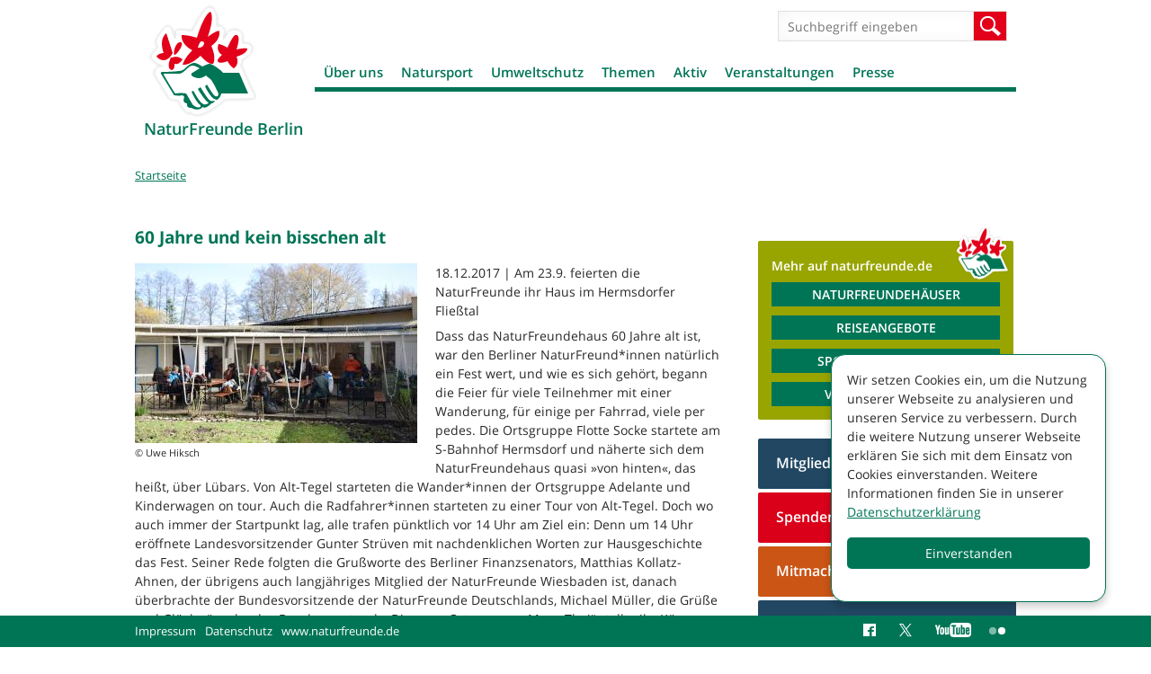

--- FILE ---
content_type: text/html; charset=utf-8
request_url: https://www.naturfreunde-berlin.de/60-jahre-kein-bisschen-alt?page=36
body_size: 21415
content:
<!DOCTYPE html>
<!--[if IEMobile 7]><html class="iem7"  lang="de" dir="ltr"><![endif]-->
<!--[if lte IE 6]><html class="lt-ie9 lt-ie8 lt-ie7"  lang="de" dir="ltr"><![endif]-->
<!--[if (IE 7)&(!IEMobile)]><html class="lt-ie9 lt-ie8"  lang="de" dir="ltr"><![endif]-->
<!--[if IE 8]><html class="lt-ie9"  lang="de" dir="ltr"><![endif]-->
<!--[if (gte IE 9)|(gt IEMobile 7)]><!--><html  lang="de" dir="ltr" prefix="og: http://ogp.me/ns# article: http://ogp.me/ns/article# book: http://ogp.me/ns/book# profile: http://ogp.me/ns/profile# video: http://ogp.me/ns/video# product: http://ogp.me/ns/product# content: http://purl.org/rss/1.0/modules/content/ dc: http://purl.org/dc/terms/ foaf: http://xmlns.com/foaf/0.1/ rdfs: http://www.w3.org/2000/01/rdf-schema# sioc: http://rdfs.org/sioc/ns# sioct: http://rdfs.org/sioc/types# skos: http://www.w3.org/2004/02/skos/core# xsd: http://www.w3.org/2001/XMLSchema#"><!--<![endif]-->

<head>
  <meta charset="utf-8" />
<link rel="shortcut icon" href="https://www.naturfreunde-berlin.de/sites/all/themes/nfd/images/favicon_0.ico" type="image/vnd.microsoft.icon" />
<meta name="description" content="Am 23.9. feierten die NaturFreunde ihr Haus im Hermsdorfer Fließtal" />
<meta name="generator" content="Drupal 7 (http://drupal.org)" />
<link rel="canonical" href="https://www.naturfreunde-berlin.de/60-jahre-kein-bisschen-alt" />
<link rel="shortlink" href="https://www.naturfreunde-berlin.de/node/47691" />
<meta property="og:site_name" content="NaturFreunde Berlin" />
<meta property="og:type" content="article" />
<meta property="og:title" content="60 Jahre und kein bisschen alt" />
<meta property="og:url" content="https://www.naturfreunde-berlin.de/60-jahre-kein-bisschen-alt" />
<meta property="og:description" content="Am 23.9. feierten die NaturFreunde ihr Haus im Hermsdorfer Fließtal" />
<meta property="og:updated_time" content="2017-12-18T13:59:30+01:00" />
<meta property="og:image" content="https://www.naturfreunde-berlin.de/system/files/styles/desktop_nfd_3x_content_full_100/private/images/dsc_1029.jpg?itok=Brlvi2WW" />
<meta property="og:image:url" content="https://www.naturfreunde-berlin.de/system/files/styles/desktop_nfd_3x_content_full_100/private/images/dsc_1029.jpg?itok=Brlvi2WW" />
<meta property="og:image:secure_url" content="https://www.naturfreunde-berlin.de/system/files/styles/desktop_nfd_3x_content_full_100/private/images/dsc_1029.jpg?itok=Brlvi2WW" />
<meta name="twitter:card" content="photo" />
<meta name="twitter:url" content="https://www.naturfreunde-berlin.de/60-jahre-kein-bisschen-alt" />
<meta name="twitter:title" content="60 Jahre und kein bisschen alt" />
<meta name="twitter:description" content="Am 23.9. feierten die NaturFreunde ihr Haus im Hermsdorfer Fließtal" />
<meta name="twitter:image" content="https://www.naturfreunde-berlin.de/system/files/styles/desktop_nfd_3x_content_full_100/private/images/dsc_1029.jpg?itok=Brlvi2WW" />
<meta property="article:published_time" content="2017-12-18T13:59:30+01:00" />
<meta property="article:modified_time" content="2017-12-18T13:59:30+01:00" />
  <title>60 Jahre und kein bisschen alt | Page 37 | NaturFreunde Berlin</title>

      <meta name="MobileOptimized" content="width">
    <meta name="HandheldFriendly" content="true">
    <meta name="viewport" content="width=device-width, initial-scale=1.0" />
    <meta http-equiv="cleartype" content="on">

  <link type="text/css" rel="stylesheet" href="https://www.naturfreunde-berlin.de/sites/naturfreunde-berlin.de/files/css/css_lQaZfjVpwP_oGNqdtWCSpJT1EMqXdMiU84ekLLxQnc4.css" media="all" />
<link type="text/css" rel="stylesheet" href="https://www.naturfreunde-berlin.de/sites/naturfreunde-berlin.de/files/css/css_-2Pn5C1lYdWd6eUBNVZ7t-qFgfQ-n2_N0FZV129Jv3Y.css" media="all" />
<link type="text/css" rel="stylesheet" href="https://www.naturfreunde-berlin.de/sites/naturfreunde-berlin.de/files/css/css_88jbblpvWje7BaOr67c6V4Fu1e9JIV78-3ht78oNimQ.css" media="all" />
<link type="text/css" rel="stylesheet" href="https://www.naturfreunde-berlin.de/sites/naturfreunde-berlin.de/files/css/css_Nli3v9diuUOVZjgMzLM2jXD4mLPBv36ybIto-ke-cU4.css" media="all" />
<link type="text/css" rel="stylesheet" href="https://www.naturfreunde-berlin.de/sites/naturfreunde-berlin.de/files/css/css_4evx0fCQw0H9_dZSDt_JnSjZA04Q1gzMaiEJ55bVrSw.css" media="all" />
  <script src="https://www.naturfreunde-berlin.de/sites/naturfreunde-berlin.de/files/js/js_i9NufjfDOspjOmJjciXsp4UAk0UDk-hHgik712q8s30.js"></script>
<script src="https://www.naturfreunde-berlin.de/sites/all/libraries/mediaelement/build/mediaelement-and-player.min.js?v=2.1.6"></script>
<script src="https://www.naturfreunde-berlin.de/sites/naturfreunde-berlin.de/files/js/js_-i0e2yw5BN21UYCc-4154IFK_TWnipatwHjFrcxld4w.js"></script>
<script>document.createElement( "picture" );</script>
<script src="https://www.naturfreunde-berlin.de/sites/naturfreunde-berlin.de/files/js/js_6OzfzdZqb4RAOx0cQs3NrLkznN-N5HuSGDk7vTEOmKw.js"></script>
<script>var _paq = _paq || [];(function(){var u=(("https:" == document.location.protocol) ? "https://piwik.werk21system.de/piwik/" : "https://piwik.werk21system.de/piwik/");_paq.push(["setSiteId", "161"]);_paq.push(["setTrackerUrl", u+"matomo.php"]);_paq.push(["setDoNotTrack", 1]);_paq.push(["setCookieDomain", ".www.naturfreunde-berlin.de"]);_paq.push(['disableCookies']);_paq.push(["trackPageView"]);_paq.push(["setIgnoreClasses", ["no-tracking","colorbox"]]);_paq.push(["enableLinkTracking"]);var d=document,g=d.createElement("script"),s=d.getElementsByTagName("script")[0];g.type="text/javascript";g.defer=true;g.async=true;g.src=u+"matomo.js";s.parentNode.insertBefore(g,s);})();</script>
<script src="https://www.naturfreunde-berlin.de/sites/naturfreunde-berlin.de/files/js/js_u1jsX2bxy34ZxfLSt-7G4dfntq-pQzZ6juVuUGu64fU.js"></script>
<script src="https://www.naturfreunde-berlin.de/sites/naturfreunde-berlin.de/files/js/js_XT1Gccnl-oTCPVD1q0H9Ktb7aM1igpnUA12AiiYOKuU.js"></script>
<script>jQuery.extend(Drupal.settings, {"basePath":"\/","pathPrefix":"","setHasJsCookie":0,"ajaxPageState":{"theme":"nfd","theme_token":"imrFQwPKTX_9IHnmRP5jy03sSbFvlllKs-QiXlof7tM","js":{"sites\/all\/modules\/contrib\/picture\/picturefill2\/picturefill.min.js":1,"sites\/all\/modules\/contrib\/picture\/picture.min.js":1,"sites\/all\/modules\/contrib\/jquery_update\/replace\/jquery\/1.12\/jquery.min.js":1,"misc\/jquery-extend-3.4.0.js":1,"misc\/jquery-html-prefilter-3.5.0-backport.js":1,"misc\/jquery.once.js":1,"misc\/drupal.js":1,"sites\/all\/libraries\/fitvids\/jquery.fitvids.js":1,"sites\/all\/modules\/contrib\/jquery_update\/js\/jquery_browser.js":1,"sites\/all\/libraries\/mediaelement\/build\/mediaelement-and-player.min.js":1,"sites\/all\/modules\/contrib\/admin_menu\/admin_devel\/admin_devel.js":1,"sites\/all\/modules\/contrib\/fitvids\/fitvids.js":1,"sites\/all\/modules\/custom\/w21_media\/js\/w21_media.js":1,"0":1,"public:\/\/languages\/de_naCt_OK0bHlFbOHYu51Dzzh9Z7kpetLPekwZd5Tfw9k.js":1,"sites\/all\/libraries\/colorbox\/jquery.colorbox-min.js":1,"sites\/all\/modules\/contrib\/colorbox\/js\/colorbox.js":1,"sites\/all\/modules\/contrib\/colorbox\/styles\/default\/colorbox_style.js":1,"sites\/all\/modules\/contrib\/mediaelement\/mediaelement.js":1,"sites\/all\/modules\/contrib\/matomo\/matomo.js":1,"1":1,"sites\/all\/libraries\/svgxuse\/svgxuse.min.js":1,"sites\/all\/themes\/nfd\/js\/script.js":1},"css":{"modules\/system\/system.base.css":1,"modules\/system\/system.menus.css":1,"modules\/system\/system.messages.css":1,"modules\/system\/system.theme.css":1,"sites\/all\/libraries\/mediaelement\/build\/mediaelementplayer.min.css":1,"modules\/comment\/comment.css":1,"sites\/all\/modules\/contrib\/date\/date_repeat_field\/date_repeat_field.css":1,"modules\/field\/theme\/field.css":1,"sites\/all\/modules\/contrib\/fitvids\/fitvids.css":1,"modules\/node\/node.css":1,"sites\/all\/modules\/contrib\/picture\/picture_wysiwyg.css":1,"modules\/search\/search.css":1,"modules\/user\/user.css":1,"sites\/all\/modules\/contrib\/views\/css\/views.css":1,"sites\/all\/modules\/contrib\/ckeditor\/css\/ckeditor.css":1,"sites\/all\/modules\/contrib\/colorbox\/styles\/default\/colorbox_style.css":1,"sites\/all\/modules\/contrib\/ctools\/css\/ctools.css":1,"sites\/all\/modules\/contrib\/panels\/css\/panels.css":1,"sites\/all\/modules\/contrib\/panels\/plugins\/layouts\/flexible\/flexible.css":1,"public:\/\/ctools\/css\/d1e0ead59d4bfc93a2b134f47e984a7a.css":1,"sites\/all\/themes\/nfd\/system.menus.css":1,"sites\/all\/themes\/nfd\/system.messages.css":1,"sites\/all\/themes\/nfd\/system.theme.css":1,"sites\/all\/themes\/nfd\/css\/styles.css":1}},"colorbox":{"opacity":"0.85","current":"{current} von {total}","previous":"\u00ab Zur\u00fcck","next":"Weiter \u00bb","close":"Schlie\u00dfen","maxWidth":"98%","maxHeight":"98%","fixed":true,"mobiledetect":true,"mobiledevicewidth":"480px","file_public_path":"\/sites\/naturfreunde-berlin.de\/files","specificPagesDefaultValue":"admin*\nimagebrowser*\nimg_assist*\nimce*\nnode\/add\/*\nnode\/*\/edit\nprint\/*\nprintpdf\/*\nsystem\/ajax\nsystem\/ajax\/*"},"mediaelementAll":true,"better_exposed_filters":{"views":{"kontextblocks":{"displays":{"panel_tags":{"filters":[]},"panel_links":{"filters":[]},"panel_download":{"filters":[]}}},"houses_list":{"displays":{"pane_houses":{"filters":[]}}},"ortsgruppenliste":{"displays":{"panel_ortsgruppen":{"filters":[]}}},"artikel_liste":{"displays":{"panel_pages_artikel":{"filters":[]}}},"stage":{"displays":{"block_pages":{"filters":[]}}}}},"fitvids":{"custom_domains":[],"selectors":["body"],"simplifymarkup":1},"matomo":{"trackMailto":1,"trackColorbox":1},"nfd_custom":{"mediaData":[{"entityID":"51","type":"image","title":"NaturFreundehaus Hermsdorfer Flie\u00dftal","img":{"alt":"","title":"","url":"https:\/\/www.naturfreunde-berlin.de\/system\/files\/images\/dsc_1029.jpg","teaser":"https:\/\/www.naturfreunde-berlin.de\/system\/files\/styles\/desktop_nfd_1x_teaser_list\/private\/images\/dsc_1029.jpg?itok=A-Bp8CsZ","full":"https:\/\/www.naturfreunde-berlin.de\/system\/files\/styles\/gallery\/private\/images\/dsc_1029.jpg?itok=7rFikU2K"},"caption":null,"license":null,"copyright":{"title":"Uwe Hiksch","url":null}}],"mediaTokenData":[],"mediaToken2Data":[]},"urlIsAjaxTrusted":{"\/60-jahre-kein-bisschen-alt?page=36":true}});</script>
      <!--[if lt IE 9]>
    <script src="/sites/all/themes/zen/js/html5-respond.js"></script>
    <![endif]-->
  </head>
<body class="html not-front not-logged-in no-sidebars page-node page-node- page-node-47691 node-type-artikel section-60-jahre-kein-bisschen-alt page-panels " >
      <p id="skip-link">
      <a href="#main-menu" class="element-invisible element-focusable">Jump to navigation</a>
    </p>
      
<div id="page">

  <div id="navigation">
      <button class="toggle-menu" type="button">Menü</button>
          </div>

  <header class="header" id="header" role="banner">

          <a href="/" title="Startseite" rel="home" class="header__logo" id="logo"><img src="https://www.naturfreunde-berlin.de/sites/all/themes/nfd/images/nfd-logo.png" alt="Startseite" class="header__logo-image" /></a>
    
          <div class="header__name-and-slogan" id="name-and-slogan">
                  <h2 class="header__site-name" id="site-name">
            <a href="/" title="Startseite" class="header__site-link" rel="home"><span>NaturFreunde Berlin</span></a>
          </h2>
        
              </div>
    
    
      <div class="header__region region region-header">
    <div id="block-search-form" class="block block-search first odd" role="search">

      
  <form action="/60-jahre-kein-bisschen-alt?page=36" method="post" id="search-block-form" accept-charset="UTF-8"><div><div class="container-inline">
      <h2 class="element-invisible">Suchformular</h2>
    <div class="form-item form-type-textfield form-item-search-block-form">
  <label class="element-invisible" for="edit-search-block-form--2">Suche </label>
 <input title="Geben Sie die Begriffe ein, nach denen Sie suchen." placeholder="Suchbegriff eingeben" type="text" id="edit-search-block-form--2" name="search_block_form" value="" size="15" maxlength="128" class="form-text" />
</div>
<div class="form-actions form-wrapper" id="edit-actions"><input type="submit" id="edit-submit" name="op" value="Suche" class="form-submit" /></div><input type="hidden" name="form_build_id" value="form-7kwK-J2VgrFWVzJBWswc1whGS4ZlylsRPUKV1L5ZInk" />
<input type="hidden" name="form_id" value="search_block_form" />
</div>
</div></form>
</div>
<div id="block-menu-block-3" class="block block-menu-block last even" role="navigation">

      
  <div class="menu-block-wrapper menu-block-3 menu-name-main-menu parent-mlid-0 menu-level-1">
  <ul class="menu"><li class="menu__item is-expanded first expanded menu-mlid-5303"><a href="/willkommen-naturfreunden-berlin" class="menu__link">Über uns</a><ul class="menu"><li class="menu__item is-leaf first leaf menu-mlid-5305"><a href="/geschichte" class="menu__link">Geschichte</a></li>
<li class="menu__item is-leaf leaf menu-mlid-5304"><a href="/landesvorstand" class="menu__link">Landesvorstand</a></li>
<li class="menu__item is-leaf leaf menu-mlid-5307"><a href="/geschaeftsstelle" class="menu__link">Geschäftsstelle</a></li>
<li class="menu__item is-leaf leaf menu-mlid-3365"><a href="/ortsgruppen" class="menu__link">Ortsgruppen</a></li>
<li class="menu__item is-leaf leaf menu-mlid-5379"><a href="/arbeitsgruppen" class="menu__link">Arbeitsgruppen</a></li>
<li class="menu__item is-expanded expanded menu-mlid-3370"><a href="/naturfreunde-haeuser" class="menu__link">NaturFreundehäuser</a><ul class="menu"><li class="menu__item is-expanded first expanded menu-mlid-5510"><a href="/naturfreundehaus-hermsdorfer-fliesstal" class="menu__link">Naturfreundehaus Hermsdorfer Fließtal</a><ul class="menu"><li class="menu__item is-leaf first leaf menu-mlid-6414"><a href="/zimmer" class="menu__link">Zimmer</a></li>
<li class="menu__item is-leaf leaf menu-mlid-6415"><a href="/preise-0" class="menu__link">Preise</a></li>
<li class="menu__item is-leaf leaf menu-mlid-6416"><a href="/allgemeine-geschaeftsbedingungen" class="menu__link">Allgemeine Geschäftsbedingungen</a></li>
<li class="menu__item is-leaf leaf menu-mlid-6417"><a href="/fotos-naturfreundehaus-0" class="menu__link">Fotos NaturFreundehaus</a></li>
<li class="menu__item is-leaf last leaf menu-mlid-6418"><a href="/anreise" class="menu__link">Anreise</a></li>
</ul></li>
<li class="menu__item is-expanded last expanded menu-mlid-6205"><a href="/naturfreundehaus-freibergsee" class="menu__link">NaturFreundehaus Freibergsee</a><ul class="menu"><li class="menu__item is-leaf first leaf menu-mlid-6248"><a href="/zimmer-naturfreundehaus" class="menu__link">Zimmer</a></li>
<li class="menu__item is-leaf leaf menu-mlid-6249"><a href="/preise" class="menu__link">Preise</a></li>
<li class="menu__item is-leaf leaf menu-mlid-6251"><a href="/allgemeine-geschaeftsbedingungen-naturfreundehaus-freibergsee" class="menu__link">Allgemeine Geschäftsbedingungen</a></li>
<li class="menu__item is-leaf leaf menu-mlid-6246"><a href="/fotos-naturfreundehaus" class="menu__link">Fotos NaturFreundehaus</a></li>
<li class="menu__item is-leaf leaf menu-mlid-6247"><a href="/anreise-naturfreundehaus" class="menu__link">Anreise</a></li>
<li class="menu__item is-leaf leaf menu-mlid-6250"><a href="/speisekarte" class="menu__link">Speisekarte</a></li>
<li class="menu__item is-leaf leaf menu-mlid-6367"><a href="/impressumkontakt" class="menu__link">Impressum NfBB Projekt gGmbH</a></li>
<li class="menu__item is-expanded last expanded menu-mlid-6453"><a href="/klassenfahrten" class="menu__link">Klassenfahrten</a><ul class="menu"><li class="menu__item is-expanded first last expanded menu-mlid-6454"><a href="/klassenfahren-uebernachtungsangebot" class="menu__link">Klassenfahren Übernachtungsangebot</a><ul class="menu"><li class="menu__item is-leaf first last leaf menu-mlid-6455"><a href="/klassenfahrten-uebernachtung-programm" class="menu__link">Klassenfahrten Übernachtung mit Programm</a></li>
</ul></li>
</ul></li>
</ul></li>
</ul></li>
<li class="menu__item is-leaf leaf menu-mlid-5703"><a href="/naturfreunde-kita" class="menu__link">NaturFreunde-Kita</a></li>
<li class="menu__item is-leaf leaf menu-mlid-5493"><a href="/beitrittsformular" class="menu__link">Mitglied werden</a></li>
<li class="menu__item is-leaf leaf menu-mlid-5329"><a href="/wanderfreundin" class="menu__link">Magazin</a></li>
<li class="menu__item is-expanded expanded menu-mlid-5558"><a href="/verband" class="menu__link">Aus dem Verband</a><ul class="menu"><li class="menu__item is-leaf first last leaf menu-mlid-6204"><a href="/stellenangebote" class="menu__link">Stellenangebote</a></li>
</ul></li>
<li class="menu__item is-leaf leaf menu-mlid-6381"><a href="/fsj-foej-naturfreunden" class="menu__link">FSJ und FÖJ bei den NaturFreunden</a></li>
<li class="menu__item is-expanded expanded menu-mlid-5328"><a href="/naturfreundejugend" class="menu__link">Naturfreundejugend</a><ul class="menu"><li class="menu__item is-leaf first last leaf menu-mlid-5922"><a href="/naturfreundejugend-sol-berlin" class="menu__link">Naturfreundejugend SOL Berlin</a></li>
</ul></li>
<li class="menu__item is-leaf last leaf menu-mlid-6456"><a href="/stellenangebote-0" class="menu__link">Stellenangebote</a></li>
</ul></li>
<li class="menu__item is-expanded expanded menu-mlid-5359"><a href="/natursport" class="menu__link">Natursport</a><ul class="menu"><li class="menu__item is-leaf first leaf menu-mlid-5363"><a href="/gymnastik" class="menu__link">Gymnastik</a></li>
<li class="menu__item is-leaf leaf menu-mlid-5929"><a href="/schach-kinder" class="menu__link">Schach für Kinder</a></li>
<li class="menu__item is-expanded expanded menu-mlid-5362"><a href="/joggingnordic-walking" class="menu__link">Jogging/Nordic Walking</a><ul class="menu"><li class="menu__item is-leaf first leaf menu-mlid-5515"><a href="/bewegungstreff-gehen-walken-laufen-nordic-walken-0" class="menu__link">BewegungsTreff</a></li>
<li class="menu__item is-leaf leaf menu-mlid-5514"><a href="/lauftreff" class="menu__link">LaufTreff</a></li>
<li class="menu__item is-leaf last leaf menu-mlid-5516"><a href="/nordisch-laufen-0" class="menu__link">Nordisch Laufen</a></li>
</ul></li>
<li class="menu__item is-leaf leaf menu-mlid-5311"><a href="/klettern" class="menu__link">Klettern</a></li>
<li class="menu__item is-leaf leaf menu-mlid-5509"><a href="/muay-thai" class="menu__link">Muay Thai</a></li>
<li class="menu__item is-expanded expanded menu-mlid-5313"><a href="/radfahren" class="menu__link">Radfahren</a><ul class="menu"><li class="menu__item is-leaf first leaf menu-mlid-5560"><a href="/mobile-fahrradwerkstatt" class="menu__link">Mobile Fahrradwerkstatt</a></li>
<li class="menu__item is-leaf leaf menu-mlid-6013"><a href="/radtour-georg" class="menu__link">Radtour mit Georg</a></li>
<li class="menu__item is-leaf last leaf menu-mlid-6438"><a href="/radtouren-otto-0" class="menu__link">Radtouren mit Otto</a></li>
</ul></li>
<li class="menu__item is-leaf leaf menu-mlid-5314"><a href="/schneesport" class="menu__link">Schneesport</a></li>
<li class="menu__item is-leaf leaf menu-mlid-5315"><a href="/wassersport" class="menu__link">Wassersport</a></li>
<li class="menu__item is-expanded expanded menu-mlid-5317"><a href="/wandern" class="menu__link">Wandern</a><ul class="menu"><li class="menu__item is-leaf first leaf menu-mlid-6062"><a href="/flinta-wanderungen" class="menu__link">FLINTA* Wanderungen</a></li>
<li class="menu__item is-leaf leaf menu-mlid-5348"><a href="/kinderwagen-tour" class="menu__link">Kinderwagen on tour</a></li>
<li class="menu__item is-leaf leaf menu-mlid-5497"><a href="/natura-trails" class="menu__link">Natura Trails</a></li>
<li class="menu__item is-leaf leaf menu-mlid-5737"><a href="/naturatrail-naturschaetzen-spur" class="menu__link">NaturaTrail - Naturschätzen auf der Spur</a></li>
<li class="menu__item is-leaf leaf menu-mlid-5517"><a href="/wandern-seniorinnen" class="menu__link">Wandern mit Senior*innen</a></li>
<li class="menu__item is-leaf leaf menu-mlid-5347"><a href="/wanderungen-adelante" class="menu__link">Wanderungen Adelante</a></li>
<li class="menu__item is-leaf leaf menu-mlid-6265"><a href="/wandern-stadt-0" class="menu__link">Wandern in der Stadt</a></li>
<li class="menu__item is-leaf last leaf menu-mlid-6264"><a href="/wanderreisen" class="menu__link">Wanderreisen</a></li>
</ul></li>
<li class="menu__item is-leaf last leaf menu-mlid-5369"><a href="/yoga" class="menu__link">Yoga</a></li>
</ul></li>
<li class="menu__item is-expanded expanded menu-mlid-5316"><a href="/umweltschutz" class="menu__link">Umweltschutz</a><ul class="menu"><li class="menu__item is-leaf first leaf menu-mlid-6143"><a href="/ag-artenschutz" class="menu__link">AG Artenschutz</a></li>
<li class="menu__item is-leaf leaf menu-mlid-5371"><a href="/ag-bienen" class="menu__link">AG Bienen</a></li>
<li class="menu__item is-leaf leaf menu-mlid-5370"><a href="/umwelt-arbeitskreis" class="menu__link">Umwelt-Arbeitskreis</a></li>
<li class="menu__item is-leaf leaf menu-mlid-6388"><a href="/kiez-wohnzimmer" class="menu__link">Dein Kiez, Dein Wohnzimmer</a></li>
<li class="menu__item is-leaf leaf menu-mlid-6338"><a href="/klimafreundliches-zusammenleben-berlin-neue-projekt-naturfreunde-berlin" class="menu__link">Klimafreundliches Zusammenleben</a></li>
<li class="menu__item is-leaf leaf menu-mlid-6231"><a href="/lebensmittelpunkt-kleingarten" class="menu__link">Lebensmittelpunkt Kleingarten</a></li>
<li class="menu__item is-leaf leaf menu-mlid-6272"><a href="/nachhaltigkeit-grossstadt" class="menu__link">Nachhaltigkeit in der Großstadt</a></li>
<li class="menu__item is-leaf leaf menu-mlid-5389"><a href="/repair-cafe" class="menu__link">Repair-Cafe</a></li>
<li class="menu__item is-leaf leaf menu-mlid-6070"><a href="/stadtnatur-mitgestalten" class="menu__link">StadtNatur mitgestalten</a></li>
<li class="menu__item is-leaf leaf menu-mlid-6273"><a href="/projekt-damit" class="menu__link">Projekt Wohin damit?</a></li>
<li class="menu__item is-expanded last expanded menu-mlid-6407"><a href="/urban-gardening-projekte-naturfreunde" class="menu__link">Urban-Gardening-Projekte der NaturFreunde</a><ul class="menu"><li class="menu__item is-leaf first leaf menu-mlid-5513"><a href="/gleisbeet-urban-gardening-projekt" class="menu__link">GleisBeet - Urban Gardening</a></li>
<li class="menu__item is-leaf leaf menu-mlid-6366"><a href="/lettegarten-urban-gardening-letteplatz" class="menu__link">Lettegarten - Urban-Gardening im Lettekiez</a></li>
<li class="menu__item is-leaf last leaf menu-mlid-6365"><a href="/moabiter-stadtgarten" class="menu__link">Moabiter Stadtgarten</a></li>
</ul></li>
</ul></li>
<li class="menu__item is-expanded expanded menu-mlid-5309"><a href="/themen" class="menu__link">Themen</a><ul class="menu"><li class="menu__item is-leaf first leaf menu-mlid-5392"><a href="/antifaschismus" class="menu__link">Antifaschismus</a></li>
<li class="menu__item is-leaf leaf menu-mlid-6059"><a href="/berlin-postkolonial" class="menu__link">Berlin postkolonial</a></li>
<li class="menu__item is-expanded expanded menu-mlid-5320"><a href="/antirassismus" class="menu__link">Antirassismus</a><ul class="menu"><li class="menu__item is-leaf first last leaf menu-mlid-5381"><a href="/ag-gefluechtete" class="menu__link">AG Geflüchtete</a></li>
</ul></li>
<li class="menu__item is-expanded expanded menu-mlid-5321"><a href="/energiepolitik" class="menu__link">Energiepolitik</a><ul class="menu"><li class="menu__item is-leaf first leaf menu-mlid-5377"><a href="/anti-atom-arbeit" class="menu__link">Anti-Atom-Arbeit</a></li>
<li class="menu__item is-leaf last leaf menu-mlid-5378"><a href="/anti-kohle-arbeit" class="menu__link">Anti-Kohle-Arbeit</a></li>
</ul></li>
<li class="menu__item is-leaf leaf menu-mlid-5351"><a href="/friedenspolitik" class="menu__link">Friedenspolitik</a></li>
<li class="menu__item is-expanded expanded menu-mlid-5323"><a href="/gerechten-welthandel" class="menu__link">Gerechter Welthandel</a><ul class="menu"><li class="menu__item is-leaf first last leaf menu-mlid-5372"><a href="/arbeitsgruppe-gerechter-welthandel" class="menu__link">Arbeitsgruppe „Gerechter Welthandel“</a></li>
</ul></li>
<li class="menu__item is-expanded expanded menu-mlid-5322"><a href="/internationalesfrieden" class="menu__link">Internationales/Frieden</a><ul class="menu"><li class="menu__item is-expanded first last expanded menu-mlid-5374"><a href="/ak-internationalismus" class="menu__link">AK Internationalismus</a><ul class="menu"><li class="menu__item is-leaf first leaf menu-mlid-5585"><a href="/honduras" class="menu__link">Honduras</a></li>
<li class="menu__item is-leaf leaf menu-mlid-5586"><a href="/kuba" class="menu__link">Kuba</a></li>
<li class="menu__item is-leaf last leaf menu-mlid-6292"><a href="/gemeinschaftsgarten-barrow-kunda" class="menu__link">Barrow Kunda</a></li>
</ul></li>
</ul></li>
<li class="menu__item is-leaf leaf menu-mlid-5853"><a href="/klimapolitik" class="menu__link">Klimapolitik</a></li>
<li class="menu__item is-leaf leaf menu-mlid-5384"><a href="/landraub" class="menu__link">Landraub</a></li>
<li class="menu__item is-leaf leaf menu-mlid-5395"><a href="/sportpolitik" class="menu__link">Sportpolitik</a></li>
<li class="menu__item is-expanded expanded menu-mlid-5390"><a href="/stadtentwicklung" class="menu__link">Stadtentwicklung</a><ul class="menu"><li class="menu__item is-leaf first last leaf menu-mlid-5393"><a href="/recht-wohnen" class="menu__link">Recht auf Wohnen</a></li>
</ul></li>
<li class="menu__item is-leaf leaf menu-mlid-5318"><a href="/ticketteilen" class="menu__link">Ticketteilen</a></li>
<li class="menu__item is-leaf leaf menu-mlid-6452"><a href="/tourismus" class="menu__link">Tourismus</a></li>
<li class="menu__item is-expanded last expanded menu-mlid-5319"><a href="/verkehrspolitik" class="menu__link">Verkehrspolitik</a><ul class="menu"><li class="menu__item is-leaf first leaf menu-mlid-5382"><a href="/autobahn-100" class="menu__link">Autobahn A 100</a></li>
<li class="menu__item is-leaf leaf menu-mlid-5383"><a href="/radpolitik" class="menu__link">Radverkehr</a></li>
<li class="menu__item is-leaf last leaf menu-mlid-5349"><a href="/strassenbahn" class="menu__link">Straßenbahn</a></li>
</ul></li>
</ul></li>
<li class="menu__item is-expanded expanded menu-mlid-5310"><a href="/aktiv" class="menu__link">Aktiv</a><ul class="menu"><li class="menu__item is-expanded first expanded menu-mlid-5492"><a href="/angebote-kinder" class="menu__link">Angebote für Kinder</a><ul class="menu"><li class="menu__item is-leaf first leaf menu-mlid-5511"><a href="/kreativwerkstatt" class="menu__link">KreativWerkstatt</a></li>
<li class="menu__item is-leaf leaf menu-mlid-5696"><a href="/umweltdetektive-grenzenlos" class="menu__link">Umweltdetektive grenzenlos</a></li>
<li class="menu__item is-leaf last leaf menu-mlid-5738"><a href="/umweltdetektive-20" class="menu__link">Umweltdetektive2.0</a></li>
</ul></li>
<li class="menu__item is-leaf leaf menu-mlid-5512"><a href="/angebote-seniorinnen" class="menu__link">Angebote für Senior*innen</a></li>
<li class="menu__item is-leaf leaf menu-mlid-5375"><a href="/historische-kommission" class="menu__link">Arbeitskreis Geschichte</a></li>
<li class="menu__item is-leaf leaf menu-mlid-6038"><a href="/frieden-freiheit-brot-naturfreunde-backen-eigenes-brot-1" class="menu__link">Frieden, Freiheit, Brot</a></li>
<li class="menu__item is-leaf leaf menu-mlid-5332"><a href="/naturfreunde-galerie" class="menu__link">Galerie</a></li>
<li class="menu__item is-expanded expanded menu-mlid-5312"><a href="/kultur" class="menu__link">Kultur</a><ul class="menu"><li class="menu__item is-leaf first leaf menu-mlid-5380"><a href="/berliner-compagnie" class="menu__link">Berliner Compagnie</a></li>
<li class="menu__item is-leaf leaf menu-mlid-5350"><a href="/fotoexkursionen" class="menu__link">Fotoexkursionen</a></li>
<li class="menu__item is-leaf leaf menu-mlid-5508"><a href="/rhythmus-natur" class="menu__link">Im Rhythmus der Natur</a></li>
<li class="menu__item is-leaf leaf menu-mlid-5325"><a href="/kultur-konkret" class="menu__link">Kultur Konkret</a></li>
<li class="menu__item is-leaf leaf menu-mlid-5688"><a href="/naturfreunde-chor" class="menu__link">NaturFreunde-Chor</a></li>
<li class="menu__item is-leaf leaf menu-mlid-5704"><a href="/tour-de-musee" class="menu__link">Tour de Musée</a></li>
<li class="menu__item is-leaf leaf menu-mlid-5968"><a href="/tourenscouts-grenzenlos-turisticheski-skauti-bez-granici" class="menu__link">Tourenscouts grenzenlos</a></li>
<li class="menu__item is-leaf last leaf menu-mlid-5343"><a href="/lesenswert" class="menu__link">LesensWert</a></li>
</ul></li>
<li class="menu__item is-expanded expanded menu-mlid-5385"><a href="/naturfreunde-demonstrationen" class="menu__link">NaturFreunde bei Demonstrationen</a><ul class="menu"><li class="menu__item is-leaf first leaf menu-mlid-5387"><a href="/1-mai-demo" class="menu__link">1. Mai-Demo</a></li>
<li class="menu__item is-leaf leaf menu-mlid-5388"><a href="/luxemburg-liebknecht-ehrungen" class="menu__link">Luxemburg-Liebknecht-Ehrungen</a></li>
<li class="menu__item is-leaf last leaf menu-mlid-5386"><a href="/haben-satt" class="menu__link">Wir haben es satt!</a></li>
</ul></li>
<li class="menu__item is-expanded expanded menu-mlid-5324"><a href="/politische-bildung" class="menu__link">Politische Bildung</a><ul class="menu"><li class="menu__item is-leaf first leaf menu-mlid-6069"><a href="/bildungs-kulturreisen" class="menu__link">Bildungs- und Kulturreisen</a></li>
<li class="menu__item is-expanded expanded menu-mlid-5373"><a href="/denkmaltouren" class="menu__link">DenkMalTouren</a><ul class="menu"><li class="menu__item is-expanded first last expanded menu-mlid-6459"><a href="/stolpersteintouren" class="menu__link">Stolpersteintouren</a><ul class="menu"><li class="menu__item is-leaf first leaf menu-mlid-6460"><a href="/stolpersteintour-alt-hermsdorf" class="menu__link">Alt-Hermsdorf</a></li>
<li class="menu__item is-leaf leaf menu-mlid-6461"><a href="/stolpersteintour-lettekiez" class="menu__link">Lettekiez</a></li>
<li class="menu__item is-leaf leaf menu-mlid-6462"><a href="/stolpersteintour-hermsdorf" class="menu__link">Hermsdorf</a></li>
<li class="menu__item is-leaf leaf menu-mlid-6463"><a href="/stolpersteintour-gruppe-mannhart" class="menu__link">Gruppe Mannhart</a></li>
<li class="menu__item is-leaf leaf menu-mlid-6464"><a href="/stolpersteintour-frohnau" class="menu__link">Frohnau</a></li>
<li class="menu__item is-leaf last leaf menu-mlid-6465"><a href="/stolpersteintour-hermsdorfer-damm" class="menu__link">Hermsdorfer Damm</a></li>
</ul></li>
</ul></li>
<li class="menu__item is-leaf leaf menu-mlid-6058"><a href="/frieden-konkret" class="menu__link">Frieden konkret</a></li>
<li class="menu__item is-leaf leaf menu-mlid-5976"><a href="/friedenspolitische-stadtrundgaenge" class="menu__link">Friedenspolitische Stadtrundgänge</a></li>
<li class="menu__item is-leaf leaf menu-mlid-5975"><a href="/marx-lesekreis" class="menu__link">Marx-Lesekreis</a></li>
<li class="menu__item is-leaf leaf menu-mlid-6451"><a href="/internationalismus-konkret" class="menu__link">Internationalismus konkret</a></li>
<li class="menu__item is-leaf leaf menu-mlid-6060"><a href="/reihe-jugend-politik" class="menu__link">Reihe Jugend und Politik</a></li>
<li class="menu__item is-leaf leaf menu-mlid-5496"><a href="/stadtspaziergang" class="menu__link">Stadtspaziergang</a></li>
<li class="menu__item is-leaf leaf menu-mlid-5326"><a href="/politik-konkret" class="menu__link">Politik Konkret</a></li>
<li class="menu__item is-leaf last leaf menu-mlid-5327"><a href="/wissenschaft-konkret" class="menu__link">Wissenschaft Konkret</a></li>
</ul></li>
<li class="menu__item is-leaf leaf menu-mlid-6224"><a href="/parklets" class="menu__link">Parklets</a></li>
<li class="menu__item is-expanded expanded menu-mlid-5333"><a href="/buendnisarbeit" class="menu__link">Bündnisarbeit</a><ul class="menu"><li class="menu__item is-leaf first leaf menu-mlid-5559"><a href="/anti-atom-koordinationanti-kohle-koordination" class="menu__link">Anti-Atom-Koordination/Anti-Kohle-Koordination</a></li>
<li class="menu__item is-leaf leaf menu-mlid-5360"><a href="/aufstehen-gegen-rassismus" class="menu__link">Aufstehen gegen Rassismus</a></li>
<li class="menu__item is-leaf leaf menu-mlid-5391"><a href="/berlin-immergruen" class="menu__link">Berlin Immergrün</a></li>
<li class="menu__item is-leaf leaf menu-mlid-5366"><a href="/berliner-energietisch" class="menu__link">Berliner Energietisch</a></li>
<li class="menu__item is-leaf leaf menu-mlid-5936"><a href="/natur-statt-asphalt-entsiegelt-berlin-1" class="menu__link">Bündnis Entsiegelt Berlin</a></li>
<li class="menu__item is-leaf leaf menu-mlid-5367"><a href="/buendnis-pro-strassenbahn" class="menu__link">Bündnis Pro Straßenbahn</a></li>
<li class="menu__item is-leaf leaf menu-mlid-5364"><a href="/buendnis-schule-ohne-militaer" class="menu__link">Bündnis Schule ohne Militär</a></li>
<li class="menu__item is-leaf leaf menu-mlid-5498"><a href="/buendnis-ttip-ceta-tisa-stoppen" class="menu__link">Bündnis TTIP | CETA | TiSA stoppen!</a></li>
<li class="menu__item is-leaf leaf menu-mlid-5723"><a href="/deutsche-wohnen-enteignen" class="menu__link">Deutsche Wohnen enteignen</a></li>
<li class="menu__item is-leaf leaf menu-mlid-5365"><a href="/friedensbewegung-berlin" class="menu__link">Friedenskoordination Berlin (FRIKO)</a></li>
<li class="menu__item is-leaf leaf menu-mlid-5507"><a href="/gedenkort-fontanepromenade-15" class="menu__link">Gedenkort Fontanepromenade 15</a></li>
<li class="menu__item is-leaf leaf menu-mlid-5394"><a href="/keine-autobahnprivatisierung" class="menu__link">Keine Autobahnprivatisierung</a></li>
<li class="menu__item is-leaf leaf menu-mlid-5937"><a href="/kohleausstieg-berlin" class="menu__link">Kohleausstieg Berlin</a></li>
<li class="menu__item is-leaf last leaf menu-mlid-6061"><a href="/100-aktionen-autofrei" class="menu__link">100 Aktionen Autofrei</a></li>
</ul></li>
<li class="menu__item is-leaf last leaf menu-mlid-5376"><a href="/zukunftskommission" class="menu__link">Zukunftskommission</a></li>
</ul></li>
<li class="menu__item is-leaf leaf menu-mlid-3396"><a href="/veranstaltungen" class="menu__link">Veranstaltungen</a></li>
<li class="menu__item is-leaf last leaf menu-mlid-5344"><a href="/presse" class="menu__link">Presse</a></li>
</ul></div>

</div>
  </div>

  </header>

  <div id="main" class="gridsection group">


    <div id="content" class="gridcol first span_3_of_4" role="main">
            <nav class="breadcrumb" role="navigation"><h2 class="element-invisible">Sie sind hier</h2><ol><li><a href="/">Startseite</a></li></ol></nav>      <a id="main-content"></a>
                                                


<div class="panel-flexible panels-flexible-header_2_spalten_und_footer clearfix" >
<div class="panel-flexible-inside panels-flexible-header_2_spalten_und_footer-inside">
<div class="panels-flexible-row panels-flexible-row-header_2_spalten_und_footer-main-row panels-flexible-row-first clearfix">
  <div class="inside panels-flexible-row-inside panels-flexible-row-header_2_spalten_und_footer-main-row-inside panels-flexible-row-inside-first clearfix">
<div class="panels-flexible-region panels-flexible-region-header_2_spalten_und_footer-center panels-flexible-region-first panels-flexible-region-last">
  <div class="inside panels-flexible-region-inside panels-flexible-region-header_2_spalten_und_footer-center-inside panels-flexible-region-inside-first panels-flexible-region-inside-last">
  </div>
</div>
  </div>
</div>
<div class="panels-flexible-row panels-flexible-row-header_2_spalten_und_footer-1 clearfix ">
  <div class="inside panels-flexible-row-inside panels-flexible-row-header_2_spalten_und_footer-1-inside clearfix">
<div class="panels-flexible-region panels-flexible-region-header_2_spalten_und_footer-region panels-flexible-region-first panels-flexible-region-last ">
  <div class="inside panels-flexible-region-inside panels-flexible-region-header_2_spalten_und_footer-region-inside panels-flexible-region-inside-first panels-flexible-region-inside-last">
  </div>
</div>
  </div>
</div>
<div class="panels-flexible-row panels-flexible-row-header_2_spalten_und_footer-2 clearfix ">
  <div class="inside panels-flexible-row-inside panels-flexible-row-header_2_spalten_und_footer-2-inside clearfix">
<div class="panels-flexible-column panels-flexible-column-header_2_spalten_und_footer-3 panels-flexible-column-first ">
  <div class="inside panels-flexible-column-inside panels-flexible-column-header_2_spalten_und_footer-3-inside panels-flexible-column-inside-first">
<div class="panels-flexible-row panels-flexible-row-header_2_spalten_und_footer-5 panels-flexible-row-first clearfix Zentriert">
  <div class="inside panels-flexible-row-inside panels-flexible-row-header_2_spalten_und_footer-5-inside panels-flexible-row-inside-first clearfix">
<div class="panels-flexible-region panels-flexible-region-header_2_spalten_und_footer-zentriert panels-flexible-region-first panels-flexible-region-last ">
  <div class="inside panels-flexible-region-inside panels-flexible-region-header_2_spalten_und_footer-zentriert-inside panels-flexible-region-inside-first panels-flexible-region-inside-last">
<div class="panel-pane pane-node-title" >
  
      
  
  <h1>60 Jahre und kein bisschen alt</h1>

  
  </div>
<div class="panel-pane pane-entity-view pane-node" >
  
      
  
  <article class="node-47691 node node-artikel view-mode-full clearfix" about="/60-jahre-kein-bisschen-alt" typeof="sioc:Item foaf:Document">

      <header>
                  <span property="dc:title" content="60 Jahre und kein bisschen alt" class="rdf-meta element-hidden"></span>
      
          </header>
  
  <div class="field field-name-field-images field-type-entityreference field-label-hidden"><div class="field-items"><div class="field-item even"><div class="entity entity-media media-image media-nfd-content-half-50 media-id-51 clearfix" about="/media/image/51" typeof="">
  <figure>
    <div class="field field-name-field-image field-type-image field-label-hidden"><div class="field-items"><div class="field-item even"><picture >
<!--[if IE 9]><video style="display: none;"><![endif]-->
<source srcset="https://www.naturfreunde-berlin.de/system/files/styles/mobile_nfd_1_5x_content_half_50/private/images/dsc_1029.jpg?itok=FZackqIJ&amp;timestamp=1496676459 1.5x, https://www.naturfreunde-berlin.de/system/files/styles/mobile_nfd_1x_content_half_50/private/images/dsc_1029.jpg?itok=aNMwDNlD&amp;timestamp=1496676459 1x, https://www.naturfreunde-berlin.de/system/files/styles/mobile_nfd_2x_content_half_50/private/images/dsc_1029.jpg?itok=Osl1k2F9&amp;timestamp=1496676459 2x, https://www.naturfreunde-berlin.de/system/files/styles/mobile_nfd_3x_content_half_50/private/images/dsc_1029.jpg?itok=OlPdZhB5&amp;timestamp=1496676459 3x" media="all and (max-width: 539px)" />
<source srcset="https://www.naturfreunde-berlin.de/system/files/styles/tablet_nfd_1_5x_content_half_50/private/images/dsc_1029.jpg?itok=twh1v_wi&amp;timestamp=1496676459 1.5x, https://www.naturfreunde-berlin.de/system/files/styles/tablet_nfd_1x_content_half_50/private/images/dsc_1029.jpg?itok=Ph9YRBO4&amp;timestamp=1496676459 1x, https://www.naturfreunde-berlin.de/system/files/styles/tablet_nfd_2x_content_half_50/private/images/dsc_1029.jpg?itok=9m5d5aqc&amp;timestamp=1496676459 2x, https://www.naturfreunde-berlin.de/system/files/styles/tablet_nfd_3x_content_half_50/private/images/dsc_1029.jpg?itok=51XBSpqA&amp;timestamp=1496676459 3x" media="all and (max-width: 979px) and (min-width: 540px)" />
<source srcset="https://www.naturfreunde-berlin.de/system/files/styles/desktop_nfd_1_5x_content_half_50/private/images/dsc_1029.jpg?itok=M0Si9SnF&amp;timestamp=1496676459 1.5x, https://www.naturfreunde-berlin.de/system/files/styles/desktop_nfd_1x_content_half_50/private/images/dsc_1029.jpg?itok=Q5ypGiWS&amp;timestamp=1496676459 1x, https://www.naturfreunde-berlin.de/system/files/styles/desktop_nfd_2x_content_half_50/private/images/dsc_1029.jpg?itok=FQlK4J2K&amp;timestamp=1496676459 2x, https://www.naturfreunde-berlin.de/system/files/styles/desktop_nfd_3x_content_half_50/private/images/dsc_1029.jpg?itok=mEIp02t4&amp;timestamp=1496676459 3x" media="all and (min-width: 980px)" />
<!--[if IE 9]></video><![endif]-->
<img  src="https://www.naturfreunde-berlin.de/system/files/styles/desktop_nfd_3x_content_half_50/private/images/dsc_1029.jpg?itok=mEIp02t4&amp;timestamp=1496676459" alt="" title="" />
</picture></div></div></div>      </figure>
  <div class="field field-name-field-copyright field-type-link-field field-label-hidden"><div class="field-items"><div class="field-item even">&copy; Uwe Hiksch</div></div></div></div>
</div></div></div><div class="field field-name-body field-type-text-with-summary field-label-hidden"><div class="field-items"><div class="field-item even" property="content:encoded"><p>18.12.2017 | Am 23.9. feierten die NaturFreunde ihr Haus im Hermsdorfer Fließtal</p>

<p>Dass das NaturFreundehaus 60 Jahre alt ist, war den Berliner NaturFreund*innen natürlich ein Fest wert, und wie es sich gehört, begann die Feier für viele Teilnehmer mit einer Wanderung, für einige per Fahrrad, viele per pedes. Die Ortsgruppe Flotte Socke startete am S-Bahnhof Hermsdorf und näherte sich dem NaturFreundehaus quasi »von hinten«, das heißt, über Lübars. Von Alt-Tegel starteten die Wander*innen der Ortsgruppe Adelante und Kinderwagen on tour. Auch die Radfahrer*innen starteten zu einer Tour von Alt-Tegel. Doch wo auch immer der Startpunkt lag, alle trafen pünktlich vor 14 Uhr am Ziel ein: Denn um 14 Uhr eröffnete Landesvorsitzender Gunter Strüven mit nachdenklichen Worten zur Hausgeschichte das Fest. Seiner Rede folgten die Grußworte des Berliner Finanzsenators, Matthias Kollatz-Ahnen, der übrigens auch langjähriges Mitglied der NaturFreunde Wiesbaden ist, danach überbrachte der Bundesvorsitzende der NaturFreunde Deutschlands, Michael Müller, die Grüße und Glückwünsche des Bundesvorstands. Die neue Ortsgruppe „Muay Thai“ stellte ihr Können vor, während die Aktiven aus der Ortsgruppe Hermsdorf und die Helfenden aus dem NaturFreundehaus Kaffee und Kuchen auftischten und später auch noch deftigere Gaumenfreunden – ihnen muss hier einmal herzlich für den Einsatz gedankt werden.</p>
<p>Doch gab es nicht allein etwas für Ohr und Gaumen, auch das Auge wurde angesprochen. In den Räumen des von dem Berliner Architekten Günter Schukat entworfenen Hauses fand eine Ausstellung zu dessen Geschichte statt, die mit viel Liebe gestaltet worden war und einmal mehr deutlich machte, welchen Stellenwert unser NaturFreundehaus im Leben des Berliner Landesverbandes hatte und hat. Und so drängten sich denn die Besucher vor den Schautafeln, tauschten ihre Erinnerungen aus und gerieten hier und da auch einmal ins Schwärmen: „Weißt du noch?“ Und ein bisschen Nostalgie darf ja auch sein bei einem 60-jährigen Jubilar.</p>
<p>Darüber hinaus stellten sich auch einzelne Ortsgruppen vor, die Bienengruppe der NaturFreunde Berlin gab einen Einblick in ihre Aktivitäten um jene sensiblen Tiere, die für das Leben auf der Erde so wichtig sind. Auch stellte sich die neue Fahrradwerkstatt der NaturFreunde Berlin vor, die von Urs Richter geleitet wird.</p>
<p>Ebenso wichtig waren natürlich die vielen Gespräche, die an den Tischen im Garten stattfanden. Wenig freundlich zeigte sich zwar das Wetter, vor allem was die Temperaturen betraf, aber trotzdem hielten die NaturFreund*innen sich im Freien auf. Es wurde geklönt, geplant, gelacht … gegessen und getrunken! Die Bilanz unter dem Strich muss also lauten: Das war ein gelungener Sonntagnachmittag. Allen, die an der Vorbereitung, Gestaltung und Durchführung dieses Festes beteiligt waren, abermals ein herzliches Dankeschön!</p>
<p>Frank Goyke</p>
<p>aus: WanderfreundIn 04-2017</p>
</div></div></div>
  
  
  
</article>

  
  </div>
  </div>
</div>
  </div>
</div>
<div class="panels-flexible-row panels-flexible-row-header_2_spalten_und_footer-6 clearfix ">
  <div class="inside panels-flexible-row-inside panels-flexible-row-header_2_spalten_und_footer-6-inside clearfix">
<div class="panels-flexible-region panels-flexible-region-header_2_spalten_und_footer-zentriert_ panels-flexible-region-first panels-flexible-region-last ">
  <div class="inside panels-flexible-region-inside panels-flexible-region-header_2_spalten_und_footer-zentriert_-inside panels-flexible-region-inside-first panels-flexible-region-inside-last">
  </div>
</div>
  </div>
</div>
<div class="panels-flexible-row panels-flexible-row-header_2_spalten_und_footer-7 clearfix ">
  <div class="inside panels-flexible-row-inside panels-flexible-row-header_2_spalten_und_footer-7-inside clearfix">
<div class="panels-flexible-region panels-flexible-region-header_2_spalten_und_footer-zentriert__ panels-flexible-region-first panels-flexible-region-last ">
  <div class="inside panels-flexible-region-inside panels-flexible-region-header_2_spalten_und_footer-zentriert__-inside panels-flexible-region-inside-first panels-flexible-region-inside-last">
  </div>
</div>
  </div>
</div>
<div class="panels-flexible-row panels-flexible-row-header_2_spalten_und_footer-8 clearfix ">
  <div class="inside panels-flexible-row-inside panels-flexible-row-header_2_spalten_und_footer-8-inside clearfix">
<div class="panels-flexible-region panels-flexible-region-header_2_spalten_und_footer-zentriert___ panels-flexible-region-first panels-flexible-region-last ">
  <div class="inside panels-flexible-region-inside panels-flexible-region-header_2_spalten_und_footer-zentriert___-inside panels-flexible-region-inside-first panels-flexible-region-inside-last">
  </div>
</div>
  </div>
</div>
<div class="panels-flexible-row panels-flexible-row-header_2_spalten_und_footer-9 panels-flexible-row-last clearfix ">
  <div class="inside panels-flexible-row-inside panels-flexible-row-header_2_spalten_und_footer-9-inside panels-flexible-row-inside-last clearfix">
<div class="panels-flexible-region panels-flexible-region-header_2_spalten_und_footer-zentriert____ panels-flexible-region-first panels-flexible-region-last ">
  <div class="inside panels-flexible-region-inside panels-flexible-region-header_2_spalten_und_footer-zentriert____-inside panels-flexible-region-inside-first panels-flexible-region-inside-last">
<div class="panel-pane pane-views-panes pane-artikel-liste-panel-pages-artikel" >
  
        <h2 class="pane-title">Verwandte Artikel</h2>
    
  
  <div class="view view-artikel-liste view-id-artikel_liste view-display-id-panel_pages_artikel view-dom-id-27958172c907a3edb26fe19a75b2f867">
        
  
  
      <div class="view-content">
      <div class="item-list">    <ul>          <li class="views-row views-row-1 views-row-odd views-row-first"><article class="node-617751 node node-artikel node-promoted node-teaser clearfix" about="/demo-gegen-mietenwahnsinn" typeof="sioc:Item foaf:Document">

      <header>
                    <h2 class="node__title node-title"><a href="/demo-gegen-mietenwahnsinn">Demo gegen #Mietenwahnsinn</a></h2>
            <span property="dc:title" content="Demo gegen #Mietenwahnsinn" class="rdf-meta element-hidden"></span>
      
          </header>
  
  <div class="field field-name-field-images field-type-entityreference field-label-hidden"><div class="field-items"><div class="field-item even"><div class="entity entity-media media-image media-nfd-teaser-list media-id-785 clearfix" about="/media/image/785" typeof="">
  <figure>
    <div class="field field-name-field-image field-type-image field-label-hidden"><div class="field-items"><div class="field-item even"><picture >
<!--[if IE 9]><video style="display: none;"><![endif]-->
<source srcset="https://www.naturfreunde-berlin.de/system/files/styles/mobile_nfd_1_5x_teaser_list/private/images/demo_gegen_mietenwahnsinn.jpg?itok=yH_H_bCv&amp;timestamp=1583806374 1.5x, https://www.naturfreunde-berlin.de/system/files/styles/mobile_nfd_1x_teaser_list/private/images/demo_gegen_mietenwahnsinn.jpg?itok=k18pgQ4I&amp;timestamp=1583806374 1x, https://www.naturfreunde-berlin.de/system/files/styles/mobile_nfd_2x_teaser_list/private/images/demo_gegen_mietenwahnsinn.jpg?itok=mFmOP-8E&amp;timestamp=1583806374 2x, https://www.naturfreunde-berlin.de/system/files/styles/mobile_nfd_3x_teaser_list/private/images/demo_gegen_mietenwahnsinn.jpg?itok=NTffWbG5&amp;timestamp=1583806374 3x" media="all and (max-width: 539px)" />
<source srcset="https://www.naturfreunde-berlin.de/system/files/styles/tablet_nfd_1_5x_teaser_list/private/images/demo_gegen_mietenwahnsinn.jpg?itok=ZOg_C0RU&amp;timestamp=1583806374 1.5x, https://www.naturfreunde-berlin.de/system/files/styles/tablet_nfd_1x_teaser_list/private/images/demo_gegen_mietenwahnsinn.jpg?itok=JUnaBkvz&amp;timestamp=1583806374 1x, https://www.naturfreunde-berlin.de/system/files/styles/tablet_nfd_2x_teaser_list/private/images/demo_gegen_mietenwahnsinn.jpg?itok=m3d8dV3K&amp;timestamp=1583806374 2x, https://www.naturfreunde-berlin.de/system/files/styles/tablet_nfd_3x_teaser_list/private/images/demo_gegen_mietenwahnsinn.jpg?itok=os-T9-vN&amp;timestamp=1583806374 3x" media="all and (max-width: 979px) and (min-width: 540px)" />
<source srcset="https://www.naturfreunde-berlin.de/system/files/styles/desktop_nfd_1_5x_teaser_list/private/images/demo_gegen_mietenwahnsinn.jpg?itok=2OAThflM&amp;timestamp=1583806374 1.5x, https://www.naturfreunde-berlin.de/system/files/styles/desktop_nfd_1x_teaser_list/private/images/demo_gegen_mietenwahnsinn.jpg?itok=L5aSnLwq&amp;timestamp=1583806374 1x, https://www.naturfreunde-berlin.de/system/files/styles/desktop_nfd_2x_teaser_list/private/images/demo_gegen_mietenwahnsinn.jpg?itok=Z1ipaFxx&amp;timestamp=1583806374 2x, https://www.naturfreunde-berlin.de/system/files/styles/desktop_nfd_3x_teaser_list/private/images/demo_gegen_mietenwahnsinn.jpg?itok=cvh0V0R3&amp;timestamp=1583806374 3x" media="all and (min-width: 980px)" />
<!--[if IE 9]></video><![endif]-->
<img  src="https://www.naturfreunde-berlin.de/system/files/styles/desktop_nfd_3x_teaser_list/private/images/demo_gegen_mietenwahnsinn.jpg?itok=cvh0V0R3&amp;timestamp=1583806374" alt="" title="" />
</picture></div></div></div>      </figure>
  <div class="field field-name-field-copyright field-type-link-field field-label-hidden"><div class="field-items"><div class="field-item even">&copy; Uwe Hiksch</div></div></div></div>
</div></div></div><div class="field field-name-body field-type-text-with-summary field-label-hidden"><div class="field-items"><div class="field-item even" property="content:encoded">10.03.2020 | Gemeinsam mit einem großen Bündnis aus Mieterinitiativen und Organisationen rufen die NaturFreunde Berlin zur Demonstration gegen Verdrängung und den #Mietenwahnsinn auf. Unter dem Motto „Gemeinsam widersetzen gegen #Mietenwahnsinn“ geht ein Bündnis aus mehr als 250 Organisationen auf die Straße,...<a href="/demo-gegen-mietenwahnsinn" class="more-link">Weiterlesen</a></div></div></div>
  
  
  
</article>
</li>
          <li class="views-row views-row-2 views-row-even"><article class="node-616299 node node-artikel node-promoted node-teaser clearfix" about="/kinderwagen-tour-goes-pfaelzerwald-0" typeof="sioc:Item foaf:Document">

      <header>
                    <h2 class="node__title node-title"><a href="/kinderwagen-tour-goes-pfaelzerwald-0">Kinderwagen on tour goes Pfälzerwald</a></h2>
            <span property="dc:title" content="Kinderwagen on tour goes Pfälzerwald" class="rdf-meta element-hidden"></span>
      
          </header>
  
  <div class="field field-name-field-images field-type-entityreference field-label-hidden"><div class="field-items"><div class="field-item even"><div class="entity entity-media media-image media-nfd-teaser-list media-id-53 clearfix" about="/media/image/53" typeof="">
  <figure>
    <div class="field field-name-field-image field-type-image field-label-hidden"><div class="field-items"><div class="field-item even"><picture >
<!--[if IE 9]><video style="display: none;"><![endif]-->
<source srcset="https://www.naturfreunde-berlin.de/system/files/styles/mobile_nfd_1_5x_teaser_list/private/images/dsc_0132.jpg?itok=r1kH2a6f&amp;timestamp=1496681640 1.5x, https://www.naturfreunde-berlin.de/system/files/styles/mobile_nfd_1x_teaser_list/private/images/dsc_0132.jpg?itok=KWYMKgMq&amp;timestamp=1496681640 1x, https://www.naturfreunde-berlin.de/system/files/styles/mobile_nfd_2x_teaser_list/private/images/dsc_0132.jpg?itok=KwiHCQJt&amp;timestamp=1496681640 2x, https://www.naturfreunde-berlin.de/system/files/styles/mobile_nfd_3x_teaser_list/private/images/dsc_0132.jpg?itok=7zpzbso1&amp;timestamp=1496681640 3x" media="all and (max-width: 539px)" />
<source srcset="https://www.naturfreunde-berlin.de/system/files/styles/tablet_nfd_1_5x_teaser_list/private/images/dsc_0132.jpg?itok=7bTs_2Rs&amp;timestamp=1496681640 1.5x, https://www.naturfreunde-berlin.de/system/files/styles/tablet_nfd_1x_teaser_list/private/images/dsc_0132.jpg?itok=fBvweiEd&amp;timestamp=1496681640 1x, https://www.naturfreunde-berlin.de/system/files/styles/tablet_nfd_2x_teaser_list/private/images/dsc_0132.jpg?itok=UHYOKGnM&amp;timestamp=1496681640 2x, https://www.naturfreunde-berlin.de/system/files/styles/tablet_nfd_3x_teaser_list/private/images/dsc_0132.jpg?itok=KgVz-TeQ&amp;timestamp=1496681640 3x" media="all and (max-width: 979px) and (min-width: 540px)" />
<source srcset="https://www.naturfreunde-berlin.de/system/files/styles/desktop_nfd_1_5x_teaser_list/private/images/dsc_0132.jpg?itok=nGE54VAQ&amp;timestamp=1496681640 1.5x, https://www.naturfreunde-berlin.de/system/files/styles/desktop_nfd_1x_teaser_list/private/images/dsc_0132.jpg?itok=dFI8wb41&amp;timestamp=1496681640 1x, https://www.naturfreunde-berlin.de/system/files/styles/desktop_nfd_2x_teaser_list/private/images/dsc_0132.jpg?itok=fh5IxX4m&amp;timestamp=1496681640 2x, https://www.naturfreunde-berlin.de/system/files/styles/desktop_nfd_3x_teaser_list/private/images/dsc_0132.jpg?itok=dfF7THfI&amp;timestamp=1496681640 3x" media="all and (min-width: 980px)" />
<!--[if IE 9]></video><![endif]-->
<img  src="https://www.naturfreunde-berlin.de/system/files/styles/desktop_nfd_3x_teaser_list/private/images/dsc_0132.jpg?itok=dfF7THfI&amp;timestamp=1496681640" alt="" title="" />
</picture></div></div></div>      </figure>
  <div class="field field-name-field-copyright field-type-link-field field-label-hidden"><div class="field-items"><div class="field-item even">&copy; Uwe Hiksch</div></div></div></div>
</div></div></div><div class="field field-name-body field-type-text-with-summary field-label-hidden"><div class="field-items"><div class="field-item even" property="content:encoded">19.03.2020 | „Kinderwagen on tour“ fährt in die weite Welt. Vom 10.04.2020 bis 17.04.2020 geht es mit den NaturFreunden Berlin in den Pfälzerwald. Übernachten werden wir im Naturfreundehaus Rahnenhof. Gemeinsam wollen wir viel wandern, die Zeit genießen und die Freizeit angenehm verbringen. Die Wanderungen...<a href="/kinderwagen-tour-goes-pfaelzerwald-0" class="more-link">Weiterlesen</a></div></div></div>
  
  
  
</article>
</li>
          <li class="views-row views-row-3 views-row-odd"><article class="node-606131 node node-artikel node-teaser clearfix" about="/fukushima-noch-lange-geschichte" typeof="sioc:Item foaf:Document">

      <header>
                    <h2 class="node__title node-title"><a href="/fukushima-noch-lange-geschichte">Fukushima ist noch lange nicht Geschichte!</a></h2>
            <span property="dc:title" content="Fukushima ist noch lange nicht Geschichte!" class="rdf-meta element-hidden"></span>
      
          </header>
  
  <div class="field field-name-field-images field-type-entityreference field-label-hidden"><div class="field-items"><div class="field-item even"><div class="entity entity-media media-image media-nfd-teaser-list media-id-781 clearfix" about="/media/image/781" typeof="">
  <figure>
    <div class="field field-name-field-image field-type-image field-label-hidden"><div class="field-items"><div class="field-item even"><picture >
<!--[if IE 9]><video style="display: none;"><![endif]-->
<source srcset="https://www.naturfreunde-berlin.de/system/files/styles/mobile_nfd_1_5x_teaser_list/private/images/fukushima-demo.jpg?itok=rI_MHGLB&amp;timestamp=1583170634 1.5x, https://www.naturfreunde-berlin.de/system/files/styles/mobile_nfd_1x_teaser_list/private/images/fukushima-demo.jpg?itok=pM06eES4&amp;timestamp=1583170634 1x, https://www.naturfreunde-berlin.de/system/files/styles/mobile_nfd_2x_teaser_list/private/images/fukushima-demo.jpg?itok=o_7r_vvh&amp;timestamp=1583170634 2x, https://www.naturfreunde-berlin.de/system/files/styles/mobile_nfd_3x_teaser_list/private/images/fukushima-demo.jpg?itok=ciDoqO5I&amp;timestamp=1583170634 3x" media="all and (max-width: 539px)" />
<source srcset="https://www.naturfreunde-berlin.de/system/files/styles/tablet_nfd_1_5x_teaser_list/private/images/fukushima-demo.jpg?itok=M_fXaUrc&amp;timestamp=1583170634 1.5x, https://www.naturfreunde-berlin.de/system/files/styles/tablet_nfd_1x_teaser_list/private/images/fukushima-demo.jpg?itok=1LswHbdQ&amp;timestamp=1583170634 1x, https://www.naturfreunde-berlin.de/system/files/styles/tablet_nfd_2x_teaser_list/private/images/fukushima-demo.jpg?itok=O86rlU6k&amp;timestamp=1583170634 2x, https://www.naturfreunde-berlin.de/system/files/styles/tablet_nfd_3x_teaser_list/private/images/fukushima-demo.jpg?itok=vGx07DPX&amp;timestamp=1583170634 3x" media="all and (max-width: 979px) and (min-width: 540px)" />
<source srcset="https://www.naturfreunde-berlin.de/system/files/styles/desktop_nfd_1_5x_teaser_list/private/images/fukushima-demo.jpg?itok=KDfmlPeE&amp;timestamp=1583170634 1.5x, https://www.naturfreunde-berlin.de/system/files/styles/desktop_nfd_1x_teaser_list/private/images/fukushima-demo.jpg?itok=l0_DsEeN&amp;timestamp=1583170634 1x, https://www.naturfreunde-berlin.de/system/files/styles/desktop_nfd_2x_teaser_list/private/images/fukushima-demo.jpg?itok=Bc1dCE2T&amp;timestamp=1583170634 2x, https://www.naturfreunde-berlin.de/system/files/styles/desktop_nfd_3x_teaser_list/private/images/fukushima-demo.jpg?itok=RZtsGBU9&amp;timestamp=1583170634 3x" media="all and (min-width: 980px)" />
<!--[if IE 9]></video><![endif]-->
<img  src="https://www.naturfreunde-berlin.de/system/files/styles/desktop_nfd_3x_teaser_list/private/images/fukushima-demo.jpg?itok=RZtsGBU9&amp;timestamp=1583170634" alt="" title="" />
</picture></div></div></div>      </figure>
  <div class="field field-name-field-copyright field-type-link-field field-label-hidden"><div class="field-items"><div class="field-item even">&copy; Uwe Hiksch</div></div></div></div>
</div></div></div><div class="field field-name-body field-type-text-with-summary field-label-hidden"><div class="field-items"><div class="field-item even" property="content:encoded">09.03.2020 | Am 11. März jährt sich die Atomkatastrohe von Fukushima zum 9. Mal. Gemeinsam mit einem breiten Bündnis rufen die NaturFreunde Berlin deshalb zu eine „KAZAGURUMA-DEMO“ auf. Mit hunderten von Windrädern (Kazaguruma) werden die Demonstrierenden ihre Forderung nach einem weltweiten Ausstieg aus der...<a href="/fukushima-noch-lange-geschichte" class="more-link">Weiterlesen</a></div></div></div>
  
  
  
</article>
</li>
          <li class="views-row views-row-4 views-row-even"><article class="node-606130 node node-artikel node-promoted node-teaser clearfix" about="/berlin-braucht-grundlegende-verkehrswende" typeof="sioc:Item foaf:Document">

      <header>
                    <h2 class="node__title node-title"><a href="/berlin-braucht-grundlegende-verkehrswende">Berlin braucht eine grundlegende Verkehrswende</a></h2>
            <span property="dc:title" content="Berlin braucht eine grundlegende Verkehrswende" class="rdf-meta element-hidden"></span>
      
          </header>
  
  <div class="field field-name-field-images field-type-entityreference field-label-hidden"><div class="field-items"><div class="field-item even"><div class="entity entity-media media-image media-nfd-teaser-list media-id-605 clearfix" about="/media/image/605" typeof="">
  <figure>
    <div class="field field-name-field-image field-type-image field-label-hidden"><div class="field-items"><div class="field-item even"><picture >
<!--[if IE 9]><video style="display: none;"><![endif]-->
<source srcset="https://www.naturfreunde-berlin.de/system/files/styles/mobile_nfd_1_5x_teaser_list/private/images/dsc_0370.jpg?itok=DHFLa5xr&amp;timestamp=1561074028 1.5x, https://www.naturfreunde-berlin.de/system/files/styles/mobile_nfd_1x_teaser_list/private/images/dsc_0370.jpg?itok=i2zok_3I&amp;timestamp=1561074028 1x, https://www.naturfreunde-berlin.de/system/files/styles/mobile_nfd_2x_teaser_list/private/images/dsc_0370.jpg?itok=zmHXmSzo&amp;timestamp=1561074028 2x, https://www.naturfreunde-berlin.de/system/files/styles/mobile_nfd_3x_teaser_list/private/images/dsc_0370.jpg?itok=F3BK11YZ&amp;timestamp=1561074028 3x" media="all and (max-width: 539px)" />
<source srcset="https://www.naturfreunde-berlin.de/system/files/styles/tablet_nfd_1_5x_teaser_list/private/images/dsc_0370.jpg?itok=XAp-FMLQ&amp;timestamp=1561074028 1.5x, https://www.naturfreunde-berlin.de/system/files/styles/tablet_nfd_1x_teaser_list/private/images/dsc_0370.jpg?itok=xzqjJ-1D&amp;timestamp=1561074028 1x, https://www.naturfreunde-berlin.de/system/files/styles/tablet_nfd_2x_teaser_list/private/images/dsc_0370.jpg?itok=aCIu9W0b&amp;timestamp=1561074028 2x, https://www.naturfreunde-berlin.de/system/files/styles/tablet_nfd_3x_teaser_list/private/images/dsc_0370.jpg?itok=l2yUxtlE&amp;timestamp=1561074028 3x" media="all and (max-width: 979px) and (min-width: 540px)" />
<source srcset="https://www.naturfreunde-berlin.de/system/files/styles/desktop_nfd_1_5x_teaser_list/private/images/dsc_0370.jpg?itok=Gd9cXpm4&amp;timestamp=1561074028 1.5x, https://www.naturfreunde-berlin.de/system/files/styles/desktop_nfd_1x_teaser_list/private/images/dsc_0370.jpg?itok=p2i09N3d&amp;timestamp=1561074028 1x, https://www.naturfreunde-berlin.de/system/files/styles/desktop_nfd_2x_teaser_list/private/images/dsc_0370.jpg?itok=GbqUzftW&amp;timestamp=1561074028 2x, https://www.naturfreunde-berlin.de/system/files/styles/desktop_nfd_3x_teaser_list/private/images/dsc_0370.jpg?itok=kXr1x6iw&amp;timestamp=1561074028 3x" media="all and (min-width: 980px)" />
<!--[if IE 9]></video><![endif]-->
<img  src="https://www.naturfreunde-berlin.de/system/files/styles/desktop_nfd_3x_teaser_list/private/images/dsc_0370.jpg?itok=kXr1x6iw&amp;timestamp=1561074028" alt="" title="" />
</picture></div></div></div>      </figure>
  <div class="field field-name-field-copyright field-type-link-field field-label-hidden"><div class="field-items"><div class="field-item even">&copy; Uwe Hiksch</div></div></div></div>
</div></div></div><div class="field field-name-body field-type-text-with-summary field-label-hidden"><div class="field-items"><div class="field-item even" property="content:encoded">02.03.2020 | Der Verkehr verursacht 23 Prozent des bundesdeutschen CO2-Ausstosses. 95 Prozent davon entfallen auf den Straßenverkehr. Insgesamt sind die Kohlendioxid-Emissionen des Pkw-Verkehrs zwischen 1995 und 2018 um 3,7 % gestiegen. Immer mehr wertvolle Naturräume und Stadträume werden für die Interessen...<a href="/berlin-braucht-grundlegende-verkehrswende" class="more-link">Weiterlesen</a></div></div></div>
  
  
  
</article>
</li>
          <li class="views-row views-row-5 views-row-odd"><article class="node-606129 node node-artikel node-promoted node-teaser clearfix" about="/neues-verzeichnis-naturfreundehaeuser-erschienen" typeof="sioc:Item foaf:Document">

      <header>
                    <h2 class="node__title node-title"><a href="/neues-verzeichnis-naturfreundehaeuser-erschienen">Neues Verzeichnis der Naturfreundehäuser erschienen</a></h2>
            <span property="dc:title" content="Neues Verzeichnis der Naturfreundehäuser erschienen" class="rdf-meta element-hidden"></span>
      
          </header>
  
  <div class="field field-name-field-images field-type-entityreference field-label-hidden"><div class="field-items"><div class="field-item even"><div class="entity entity-media media-image media-nfd-teaser-list media-id-780 clearfix" about="/media/image/780" typeof="">
  <figure>
    <div class="field field-name-field-image field-type-image field-label-hidden"><div class="field-items"><div class="field-item even"><picture >
<!--[if IE 9]><video style="display: none;"><![endif]-->
<source srcset="https://www.naturfreunde-berlin.de/system/files/styles/mobile_nfd_1_5x_teaser_list/private/images/hvz75.jpg?itok=4vTl6A1r&amp;timestamp=1583169929 1.5x, https://www.naturfreunde-berlin.de/system/files/styles/mobile_nfd_1x_teaser_list/private/images/hvz75.jpg?itok=U1kIW-HA&amp;timestamp=1583169929 1x, https://www.naturfreunde-berlin.de/system/files/styles/mobile_nfd_2x_teaser_list/private/images/hvz75.jpg?itok=tcxycyZG&amp;timestamp=1583169929 2x, https://www.naturfreunde-berlin.de/system/files/styles/mobile_nfd_3x_teaser_list/private/images/hvz75.jpg?itok=lNpFmMBf&amp;timestamp=1583169929 3x" media="all and (max-width: 539px)" />
<source srcset="https://www.naturfreunde-berlin.de/system/files/styles/tablet_nfd_1_5x_teaser_list/private/images/hvz75.jpg?itok=7GEN28_X&amp;timestamp=1583169929 1.5x, https://www.naturfreunde-berlin.de/system/files/styles/tablet_nfd_1x_teaser_list/private/images/hvz75.jpg?itok=XdTFiKZj&amp;timestamp=1583169929 1x, https://www.naturfreunde-berlin.de/system/files/styles/tablet_nfd_2x_teaser_list/private/images/hvz75.jpg?itok=G0Zt7QQP&amp;timestamp=1583169929 2x, https://www.naturfreunde-berlin.de/system/files/styles/tablet_nfd_3x_teaser_list/private/images/hvz75.jpg?itok=Tycx4KkK&amp;timestamp=1583169929 3x" media="all and (max-width: 979px) and (min-width: 540px)" />
<source srcset="https://www.naturfreunde-berlin.de/system/files/styles/desktop_nfd_1_5x_teaser_list/private/images/hvz75.jpg?itok=WrPAFmFp&amp;timestamp=1583169929 1.5x, https://www.naturfreunde-berlin.de/system/files/styles/desktop_nfd_1x_teaser_list/private/images/hvz75.jpg?itok=Tt6xDPlc&amp;timestamp=1583169929 1x, https://www.naturfreunde-berlin.de/system/files/styles/desktop_nfd_2x_teaser_list/private/images/hvz75.jpg?itok=ZIO6KL8S&amp;timestamp=1583169929 2x, https://www.naturfreunde-berlin.de/system/files/styles/desktop_nfd_3x_teaser_list/private/images/hvz75.jpg?itok=WwKP6BVh&amp;timestamp=1583169929 3x" media="all and (min-width: 980px)" />
<!--[if IE 9]></video><![endif]-->
<img  src="https://www.naturfreunde-berlin.de/system/files/styles/desktop_nfd_3x_teaser_list/private/images/hvz75.jpg?itok=WwKP6BVh&amp;timestamp=1583169929" alt="" title="" />
</picture></div></div></div>      </figure>
  <div class="field field-name-field-copyright field-type-link-field field-label-hidden"><div class="field-items"><div class="field-item even">&copy; NaturFreunde Deutschlands</div></div></div></div>
</div></div></div><div class="field field-name-body field-type-text-with-summary field-label-hidden"><div class="field-items"><div class="field-item even" property="content:encoded">02.03.2020 | Fast 400 buchbare Orte für Naturerlebnisse und Freizeitaktivitäten in einem Buch Immer mehr Menschen suchen Erholung jenseits des Massentourismus. Statt Bettenburgen und All-inclusive-Paketen wünschen sie sich unberührte Natur und authentische Erlebnisse. Mit ihren fast 400 Hütten und Häusern...<a href="/neues-verzeichnis-naturfreundehaeuser-erschienen" class="more-link">Weiterlesen</a></div></div></div>
  
  
  
</article>
</li>
          <li class="views-row views-row-6 views-row-even"><article class="node-597478 node node-artikel node-promoted node-teaser clearfix" about="/veranstaltungsreihen-100-jahren-frauenwahlrecht-30-jahren-mauerfall" typeof="sioc:Item foaf:Document">

      <header>
                    <h2 class="node__title node-title"><a href="/veranstaltungsreihen-100-jahren-frauenwahlrecht-30-jahren-mauerfall">Veranstaltungsreihen zu 100 Jahren Frauenwahlrecht &amp; 30 Jahren Mauerfall</a></h2>
            <span property="dc:title" content="Veranstaltungsreihen zu 100 Jahren Frauenwahlrecht &amp; 30 Jahren Mauerfall" class="rdf-meta element-hidden"></span>
      
          </header>
  
  <div class="field field-name-field-images field-type-entityreference field-label-hidden"><div class="field-items"><div class="field-item even"><div class="entity entity-media media-image media-nfd-teaser-list media-id-420 clearfix" about="/media/image/420" typeof="">
  <figure>
    <div class="field field-name-field-image field-type-image field-label-hidden"><div class="field-items"><div class="field-item even"><picture >
<!--[if IE 9]><video style="display: none;"><![endif]-->
<source srcset="https://www.naturfreunde-berlin.de/system/files/styles/mobile_nfd_1_5x_teaser_list/private/images/we-can-do-it_nf_gross.jpg?itok=wixH1baU&amp;timestamp=1540946591 1.5x, https://www.naturfreunde-berlin.de/system/files/styles/mobile_nfd_1x_teaser_list/private/images/we-can-do-it_nf_gross.jpg?itok=2V3vRCmX&amp;timestamp=1540946591 1x, https://www.naturfreunde-berlin.de/system/files/styles/mobile_nfd_2x_teaser_list/private/images/we-can-do-it_nf_gross.jpg?itok=qqt69Z0p&amp;timestamp=1540946591 2x, https://www.naturfreunde-berlin.de/system/files/styles/mobile_nfd_3x_teaser_list/private/images/we-can-do-it_nf_gross.jpg?itok=lFaJX-W1&amp;timestamp=1540946591 3x" media="all and (max-width: 539px)" />
<source srcset="https://www.naturfreunde-berlin.de/system/files/styles/tablet_nfd_1_5x_teaser_list/private/images/we-can-do-it_nf_gross.jpg?itok=I1kbcJ1X&amp;timestamp=1540946591 1.5x, https://www.naturfreunde-berlin.de/system/files/styles/tablet_nfd_1x_teaser_list/private/images/we-can-do-it_nf_gross.jpg?itok=SeLOzCkS&amp;timestamp=1540946591 1x, https://www.naturfreunde-berlin.de/system/files/styles/tablet_nfd_2x_teaser_list/private/images/we-can-do-it_nf_gross.jpg?itok=1Kh2R2S8&amp;timestamp=1540946591 2x, https://www.naturfreunde-berlin.de/system/files/styles/tablet_nfd_3x_teaser_list/private/images/we-can-do-it_nf_gross.jpg?itok=pTR_Yciz&amp;timestamp=1540946591 3x" media="all and (max-width: 979px) and (min-width: 540px)" />
<source srcset="https://www.naturfreunde-berlin.de/system/files/styles/desktop_nfd_1_5x_teaser_list/private/images/we-can-do-it_nf_gross.jpg?itok=kTmGIseW&amp;timestamp=1540946591 1.5x, https://www.naturfreunde-berlin.de/system/files/styles/desktop_nfd_1x_teaser_list/private/images/we-can-do-it_nf_gross.jpg?itok=xH9alJzi&amp;timestamp=1540946591 1x, https://www.naturfreunde-berlin.de/system/files/styles/desktop_nfd_2x_teaser_list/private/images/we-can-do-it_nf_gross.jpg?itok=On6dME-J&amp;timestamp=1540946591 2x, https://www.naturfreunde-berlin.de/system/files/styles/desktop_nfd_3x_teaser_list/private/images/we-can-do-it_nf_gross.jpg?itok=05swvNJA&amp;timestamp=1540946591 3x" media="all and (min-width: 980px)" />
<!--[if IE 9]></video><![endif]-->
<img  src="https://www.naturfreunde-berlin.de/system/files/styles/desktop_nfd_3x_teaser_list/private/images/we-can-do-it_nf_gross.jpg?itok=05swvNJA&amp;timestamp=1540946591" alt="" title="" />
</picture></div></div></div>      </figure>
  <div class="field field-name-field-copyright field-type-link-field field-label-hidden"><div class="field-items"><div class="field-item even">&copy; NaturFreunde Berlin</div></div></div></div>
</div></div></div><div class="field field-name-body field-type-text-with-summary field-label-hidden"><div class="field-items"><div class="field-item even" property="content:encoded">25.02.2020 | Auch im Herbst konnten die NaturFreunde Berlin wieder zwei Veranstaltungsreihen in Kooperation mit der Berliner Landeszentrale für politische Bildung anbieten: Eine zur DDR-Friedensbewegung und eine zur Frauenbewegung. Im Rahmen der Reihe „Frauen verändern die Welt: 100 Jahre Frauenwahlrecht“...<a href="/veranstaltungsreihen-100-jahren-frauenwahlrecht-30-jahren-mauerfall" class="more-link">Weiterlesen</a></div></div></div>
  
  
  
</article>
</li>
          <li class="views-row views-row-7 views-row-odd"><article class="node-597477 node node-artikel node-promoted node-teaser clearfix" about="/klimanotstandskongress-berlin" typeof="sioc:Item foaf:Document">

      <header>
                    <h2 class="node__title node-title"><a href="/klimanotstandskongress-berlin">Klimanotstandskongress in Berlin</a></h2>
            <span property="dc:title" content="Klimanotstandskongress in Berlin" class="rdf-meta element-hidden"></span>
      
          </header>
  
  <div class="field field-name-field-images field-type-entityreference field-label-hidden"><div class="field-items"><div class="field-item even"><div class="entity entity-media media-image media-nfd-teaser-list media-id-778 clearfix" about="/media/image/778" typeof="">
  <figure>
    <div class="field field-name-field-image field-type-image field-label-hidden"><div class="field-items"><div class="field-item even"><picture >
<!--[if IE 9]><video style="display: none;"><![endif]-->
<source srcset="https://www.naturfreunde-berlin.de/system/files/styles/mobile_nfd_1_5x_teaser_list/private/images/klimanotstandskongress_in_berlin_0.jpg?itok=O4w6KFC4&amp;timestamp=1582645443 1.5x, https://www.naturfreunde-berlin.de/system/files/styles/mobile_nfd_1x_teaser_list/private/images/klimanotstandskongress_in_berlin_0.jpg?itok=Kb4Lfwez&amp;timestamp=1582645443 1x, https://www.naturfreunde-berlin.de/system/files/styles/mobile_nfd_2x_teaser_list/private/images/klimanotstandskongress_in_berlin_0.jpg?itok=VG-7EjLQ&amp;timestamp=1582645443 2x, https://www.naturfreunde-berlin.de/system/files/styles/mobile_nfd_3x_teaser_list/private/images/klimanotstandskongress_in_berlin_0.jpg?itok=OvY0QTYf&amp;timestamp=1582645443 3x" media="all and (max-width: 539px)" />
<source srcset="https://www.naturfreunde-berlin.de/system/files/styles/tablet_nfd_1_5x_teaser_list/private/images/klimanotstandskongress_in_berlin_0.jpg?itok=TyXRd_jn&amp;timestamp=1582645443 1.5x, https://www.naturfreunde-berlin.de/system/files/styles/tablet_nfd_1x_teaser_list/private/images/klimanotstandskongress_in_berlin_0.jpg?itok=GdCKZl6z&amp;timestamp=1582645443 1x, https://www.naturfreunde-berlin.de/system/files/styles/tablet_nfd_2x_teaser_list/private/images/klimanotstandskongress_in_berlin_0.jpg?itok=x5AVTQGs&amp;timestamp=1582645443 2x, https://www.naturfreunde-berlin.de/system/files/styles/tablet_nfd_3x_teaser_list/private/images/klimanotstandskongress_in_berlin_0.jpg?itok=-TuNmDn5&amp;timestamp=1582645443 3x" media="all and (max-width: 979px) and (min-width: 540px)" />
<source srcset="https://www.naturfreunde-berlin.de/system/files/styles/desktop_nfd_1_5x_teaser_list/private/images/klimanotstandskongress_in_berlin_0.jpg?itok=M6mgrGF4&amp;timestamp=1582645443 1.5x, https://www.naturfreunde-berlin.de/system/files/styles/desktop_nfd_1x_teaser_list/private/images/klimanotstandskongress_in_berlin_0.jpg?itok=kJi2-BDs&amp;timestamp=1582645443 1x, https://www.naturfreunde-berlin.de/system/files/styles/desktop_nfd_2x_teaser_list/private/images/klimanotstandskongress_in_berlin_0.jpg?itok=EySGME7W&amp;timestamp=1582645443 2x, https://www.naturfreunde-berlin.de/system/files/styles/desktop_nfd_3x_teaser_list/private/images/klimanotstandskongress_in_berlin_0.jpg?itok=ajqU24_6&amp;timestamp=1582645443 3x" media="all and (min-width: 980px)" />
<!--[if IE 9]></video><![endif]-->
<img  src="https://www.naturfreunde-berlin.de/system/files/styles/desktop_nfd_3x_teaser_list/private/images/klimanotstandskongress_in_berlin_0.jpg?itok=ajqU24_6&amp;timestamp=1582645443" alt="" title="" />
</picture></div></div></div>      </figure>
  <div class="field field-name-field-copyright field-type-link-field field-label-hidden"><div class="field-items"><div class="field-item even">&copy; Uwe Hiksch</div></div></div></div>
</div></div></div><div class="field field-name-body field-type-text-with-summary field-label-hidden"><div class="field-items"><div class="field-item even" property="content:encoded">25.02.2020 | Die Volksinitiative Klimanotstand Berlin hat den ersten Klimanotstandkongresses in Berlin ausgerichtet. Die NaturFreunde Berlin waren als Kooperationspartner am Kongress beteiligt. Über 120 Vertreter*innen aus 35 deutschen Kommunen diskutierten mit Klimaaktivist*innen, Politiker*innen und...<a href="/klimanotstandskongress-berlin" class="more-link">Weiterlesen</a></div></div></div>
  
  
  
</article>
</li>
          <li class="views-row views-row-8 views-row-even"><article class="node-597476 node node-artikel node-promoted node-teaser clearfix" about="/zwangsraeumung-verhindern-0" typeof="sioc:Item foaf:Document">

      <header>
                    <h2 class="node__title node-title"><a href="/zwangsraeumung-verhindern-0">Zwangsräumung verhindern</a></h2>
            <span property="dc:title" content="Zwangsräumung verhindern" class="rdf-meta element-hidden"></span>
      
          </header>
  
  <div class="field field-name-field-images field-type-entityreference field-label-hidden"><div class="field-items"><div class="field-item even"><div class="entity entity-media media-image media-nfd-teaser-list media-id-104 clearfix" about="/media/image/104" typeof="">
  <figure>
    <div class="field field-name-field-image field-type-image field-label-hidden"><div class="field-items"><div class="field-item even"><picture >
<!--[if IE 9]><video style="display: none;"><![endif]-->
<source srcset="https://www.naturfreunde-berlin.de/system/files/styles/mobile_nfd_1_5x_teaser_list/private/images/dsc_0011.jpg?itok=hzAX_-qk&amp;timestamp=1498078562 1.5x, https://www.naturfreunde-berlin.de/system/files/styles/mobile_nfd_1x_teaser_list/private/images/dsc_0011.jpg?itok=j0PX3VTe&amp;timestamp=1498078562 1x, https://www.naturfreunde-berlin.de/system/files/styles/mobile_nfd_2x_teaser_list/private/images/dsc_0011.jpg?itok=sJixv8r3&amp;timestamp=1498078562 2x, https://www.naturfreunde-berlin.de/system/files/styles/mobile_nfd_3x_teaser_list/private/images/dsc_0011.jpg?itok=E4pTF66H&amp;timestamp=1498078562 3x" media="all and (max-width: 539px)" />
<source srcset="https://www.naturfreunde-berlin.de/system/files/styles/tablet_nfd_1_5x_teaser_list/private/images/dsc_0011.jpg?itok=k1BW0sMe&amp;timestamp=1498078562 1.5x, https://www.naturfreunde-berlin.de/system/files/styles/tablet_nfd_1x_teaser_list/private/images/dsc_0011.jpg?itok=fG5uYcaG&amp;timestamp=1498078562 1x, https://www.naturfreunde-berlin.de/system/files/styles/tablet_nfd_2x_teaser_list/private/images/dsc_0011.jpg?itok=Bl-d9lk3&amp;timestamp=1498078562 2x, https://www.naturfreunde-berlin.de/system/files/styles/tablet_nfd_3x_teaser_list/private/images/dsc_0011.jpg?itok=2BGWkS_K&amp;timestamp=1498078562 3x" media="all and (max-width: 979px) and (min-width: 540px)" />
<source srcset="https://www.naturfreunde-berlin.de/system/files/styles/desktop_nfd_1_5x_teaser_list/private/images/dsc_0011.jpg?itok=Sb6erIpQ&amp;timestamp=1498078562 1.5x, https://www.naturfreunde-berlin.de/system/files/styles/desktop_nfd_1x_teaser_list/private/images/dsc_0011.jpg?itok=5jUN6Ivq&amp;timestamp=1498078562 1x, https://www.naturfreunde-berlin.de/system/files/styles/desktop_nfd_2x_teaser_list/private/images/dsc_0011.jpg?itok=hznvAc4r&amp;timestamp=1498078562 2x, https://www.naturfreunde-berlin.de/system/files/styles/desktop_nfd_3x_teaser_list/private/images/dsc_0011.jpg?itok=BFdYwwdE&amp;timestamp=1498078562 3x" media="all and (min-width: 980px)" />
<!--[if IE 9]></video><![endif]-->
<img  src="https://www.naturfreunde-berlin.de/system/files/styles/desktop_nfd_3x_teaser_list/private/images/dsc_0011.jpg?itok=BFdYwwdE&amp;timestamp=1498078562" alt="" title="" />
</picture></div></div></div>      </figure>
  <div class="field field-name-field-copyright field-type-link-field field-label-hidden"><div class="field-items"><div class="field-item even">&copy; Uwe Hiksch</div></div></div></div>
</div></div></div><div class="field field-name-body field-type-text-with-summary field-label-hidden"><div class="field-items"><div class="field-item even" property="content:encoded">25.02.2020 | Jedes Jahr werden allein in Berlin mehr als 5000 Wohnungen zwangsgeräumt, da die Vermieter*innen gerichtliche Räumungstitel erwerben. Häufig sollen die Wohnungen modernisiert und dann teurer Neuvermietet werden. Gegen diese Politik haben mehrere hundert Aktive in der Dubliner Straße im Wedding...<a href="/zwangsraeumung-verhindern-0" class="more-link">Weiterlesen</a></div></div></div>
  
  
  
</article>
</li>
          <li class="views-row views-row-9 views-row-odd"><article class="node-597475 node node-artikel node-teaser clearfix" about="/vielfaeltige-aktivitaeten-strassenbahn-ag" typeof="sioc:Item foaf:Document">

      <header>
                    <h2 class="node__title node-title"><a href="/vielfaeltige-aktivitaeten-strassenbahn-ag">Vielfältige Aktivitäten der Straßenbahn-AG</a></h2>
            <span property="dc:title" content="Vielfältige Aktivitäten der Straßenbahn-AG" class="rdf-meta element-hidden"></span>
      
          </header>
  
  <div class="field field-name-field-images field-type-entityreference field-label-hidden"><div class="field-items"><div class="field-item even"><div class="entity entity-media media-image media-nfd-teaser-list media-id-90 clearfix" about="/media/image/90" typeof="">
  <figure>
    <div class="field field-name-field-image field-type-image field-label-hidden"><div class="field-items"><div class="field-item even"><picture >
<!--[if IE 9]><video style="display: none;"><![endif]-->
<source srcset="https://www.naturfreunde-berlin.de/system/files/styles/mobile_nfd_1_5x_teaser_list/private/images/cimg5595.jpg?itok=72XrW0rp&amp;timestamp=1498001580 1.5x, https://www.naturfreunde-berlin.de/system/files/styles/mobile_nfd_1x_teaser_list/private/images/cimg5595.jpg?itok=Vn-dpsbR&amp;timestamp=1498001580 1x, https://www.naturfreunde-berlin.de/system/files/styles/mobile_nfd_2x_teaser_list/private/images/cimg5595.jpg?itok=_ywXJHJp&amp;timestamp=1498001580 2x, https://www.naturfreunde-berlin.de/system/files/styles/mobile_nfd_3x_teaser_list/private/images/cimg5595.jpg?itok=ebJunwEq&amp;timestamp=1498001580 3x" media="all and (max-width: 539px)" />
<source srcset="https://www.naturfreunde-berlin.de/system/files/styles/tablet_nfd_1_5x_teaser_list/private/images/cimg5595.jpg?itok=NoE11JbO&amp;timestamp=1498001580 1.5x, https://www.naturfreunde-berlin.de/system/files/styles/tablet_nfd_1x_teaser_list/private/images/cimg5595.jpg?itok=RnbqobJN&amp;timestamp=1498001580 1x, https://www.naturfreunde-berlin.de/system/files/styles/tablet_nfd_2x_teaser_list/private/images/cimg5595.jpg?itok=G8btcwUX&amp;timestamp=1498001580 2x, https://www.naturfreunde-berlin.de/system/files/styles/tablet_nfd_3x_teaser_list/private/images/cimg5595.jpg?itok=91C7ETUb&amp;timestamp=1498001580 3x" media="all and (max-width: 979px) and (min-width: 540px)" />
<source srcset="https://www.naturfreunde-berlin.de/system/files/styles/desktop_nfd_1_5x_teaser_list/private/images/cimg5595.jpg?itok=hFnjqZnS&amp;timestamp=1498001580 1.5x, https://www.naturfreunde-berlin.de/system/files/styles/desktop_nfd_1x_teaser_list/private/images/cimg5595.jpg?itok=VkG7b7LM&amp;timestamp=1498001580 1x, https://www.naturfreunde-berlin.de/system/files/styles/desktop_nfd_2x_teaser_list/private/images/cimg5595.jpg?itok=We3g7OAd&amp;timestamp=1498001580 2x, https://www.naturfreunde-berlin.de/system/files/styles/desktop_nfd_3x_teaser_list/private/images/cimg5595.jpg?itok=_PBWwH4x&amp;timestamp=1498001580 3x" media="all and (min-width: 980px)" />
<!--[if IE 9]></video><![endif]-->
<img  src="https://www.naturfreunde-berlin.de/system/files/styles/desktop_nfd_3x_teaser_list/private/images/cimg5595.jpg?itok=_PBWwH4x&amp;timestamp=1498001580" alt="" title="" />
</picture></div></div></div>      </figure>
  <div class="field field-name-field-copyright field-type-link-field field-label-hidden"><div class="field-items"><div class="field-item even">&copy; Uwe Hiksch</div></div></div></div>
</div></div></div><div class="field field-name-body field-type-text-with-summary field-label-hidden"><div class="field-items"><div class="field-item even" property="content:encoded">25.02.2020 | Auch im Winter gehen die Aktivitäten der Straßenbahn-AG stetig weiter. Mit einer Straßenbahn-Demo auf dem Ku‘damm und Angeboten im Rahmen der Reihe „Abenteuer Straßenbahn“ wollen die Aktiven für den schnellen und flächendeckenden Ausbau der Straßenbahn in Berlin werben. Die Straßenbahn-AG trifft...<a href="/vielfaeltige-aktivitaeten-strassenbahn-ag" class="more-link">Weiterlesen</a></div></div></div>
  
  
  
</article>
</li>
          <li class="views-row views-row-10 views-row-even"><article class="node-597474 node node-artikel node-promoted node-teaser clearfix" about="/sexuelle-selbstbestimmung-schwangerschaftsabbruch-raus-strafgesetzbuch" typeof="sioc:Item foaf:Document">

      <header>
                    <h2 class="node__title node-title"><a href="/sexuelle-selbstbestimmung-schwangerschaftsabbruch-raus-strafgesetzbuch">Sexuelle Selbstbestimmung: Schwangerschaftsabbruch raus aus dem Strafgesetzbuch!</a></h2>
            <span property="dc:title" content="Sexuelle Selbstbestimmung: Schwangerschaftsabbruch raus aus dem Strafgesetzbuch!" class="rdf-meta element-hidden"></span>
      
          </header>
  
  <div class="field field-name-field-images field-type-entityreference field-label-hidden"><div class="field-items"><div class="field-item even"><div class="entity entity-media media-image media-nfd-teaser-list media-id-420 clearfix" about="/media/image/420" typeof="">
  <figure>
    <div class="field field-name-field-image field-type-image field-label-hidden"><div class="field-items"><div class="field-item even"><picture >
<!--[if IE 9]><video style="display: none;"><![endif]-->
<source srcset="https://www.naturfreunde-berlin.de/system/files/styles/mobile_nfd_1_5x_teaser_list/private/images/we-can-do-it_nf_gross.jpg?itok=wixH1baU&amp;timestamp=1540946591 1.5x, https://www.naturfreunde-berlin.de/system/files/styles/mobile_nfd_1x_teaser_list/private/images/we-can-do-it_nf_gross.jpg?itok=2V3vRCmX&amp;timestamp=1540946591 1x, https://www.naturfreunde-berlin.de/system/files/styles/mobile_nfd_2x_teaser_list/private/images/we-can-do-it_nf_gross.jpg?itok=qqt69Z0p&amp;timestamp=1540946591 2x, https://www.naturfreunde-berlin.de/system/files/styles/mobile_nfd_3x_teaser_list/private/images/we-can-do-it_nf_gross.jpg?itok=lFaJX-W1&amp;timestamp=1540946591 3x" media="all and (max-width: 539px)" />
<source srcset="https://www.naturfreunde-berlin.de/system/files/styles/tablet_nfd_1_5x_teaser_list/private/images/we-can-do-it_nf_gross.jpg?itok=I1kbcJ1X&amp;timestamp=1540946591 1.5x, https://www.naturfreunde-berlin.de/system/files/styles/tablet_nfd_1x_teaser_list/private/images/we-can-do-it_nf_gross.jpg?itok=SeLOzCkS&amp;timestamp=1540946591 1x, https://www.naturfreunde-berlin.de/system/files/styles/tablet_nfd_2x_teaser_list/private/images/we-can-do-it_nf_gross.jpg?itok=1Kh2R2S8&amp;timestamp=1540946591 2x, https://www.naturfreunde-berlin.de/system/files/styles/tablet_nfd_3x_teaser_list/private/images/we-can-do-it_nf_gross.jpg?itok=pTR_Yciz&amp;timestamp=1540946591 3x" media="all and (max-width: 979px) and (min-width: 540px)" />
<source srcset="https://www.naturfreunde-berlin.de/system/files/styles/desktop_nfd_1_5x_teaser_list/private/images/we-can-do-it_nf_gross.jpg?itok=kTmGIseW&amp;timestamp=1540946591 1.5x, https://www.naturfreunde-berlin.de/system/files/styles/desktop_nfd_1x_teaser_list/private/images/we-can-do-it_nf_gross.jpg?itok=xH9alJzi&amp;timestamp=1540946591 1x, https://www.naturfreunde-berlin.de/system/files/styles/desktop_nfd_2x_teaser_list/private/images/we-can-do-it_nf_gross.jpg?itok=On6dME-J&amp;timestamp=1540946591 2x, https://www.naturfreunde-berlin.de/system/files/styles/desktop_nfd_3x_teaser_list/private/images/we-can-do-it_nf_gross.jpg?itok=05swvNJA&amp;timestamp=1540946591 3x" media="all and (min-width: 980px)" />
<!--[if IE 9]></video><![endif]-->
<img  src="https://www.naturfreunde-berlin.de/system/files/styles/desktop_nfd_3x_teaser_list/private/images/we-can-do-it_nf_gross.jpg?itok=05swvNJA&amp;timestamp=1540946591" alt="" title="" />
</picture></div></div></div>      </figure>
  <div class="field field-name-field-copyright field-type-link-field field-label-hidden"><div class="field-items"><div class="field-item even">&copy; NaturFreunde Berlin</div></div></div></div>
</div></div></div><div class="field field-name-body field-type-text-with-summary field-label-hidden"><div class="field-items"><div class="field-item even" property="content:encoded">25.02.2020 | Schwangerschaftsabbrüche gelten in Deutschland gemäß §218 Strafgesetzbuch als Straftat: „Wer eine Schwangerschaft abbricht, wird mit Freiheitsstrafe bis zu drei Jahren oder mit Geldstrafe bestraft.“ Eine Schwangerschaft kann straffrei nur in den ersten zwölf Wochen abgebrochen werden – und auch das...<a href="/sexuelle-selbstbestimmung-schwangerschaftsabbruch-raus-strafgesetzbuch" class="more-link">Weiterlesen</a></div></div></div>
  
  
  
</article>
</li>
          <li class="views-row views-row-11 views-row-odd"><article class="node-596025 node node-artikel node-promoted node-teaser clearfix" about="/spenden-bienenlehrpfad-naturfreunde-berlin" typeof="sioc:Item foaf:Document">

      <header>
                    <h2 class="node__title node-title"><a href="/spenden-bienenlehrpfad-naturfreunde-berlin">Spenden für den Bienenlehrpfad der NaturFreunde Berlin</a></h2>
            <span property="dc:title" content="Spenden für den Bienenlehrpfad der NaturFreunde Berlin" class="rdf-meta element-hidden"></span>
      
          </header>
  
  <div class="field field-name-field-images field-type-entityreference field-label-hidden"><div class="field-items"><div class="field-item even"><div class="entity entity-media media-image media-nfd-teaser-list media-id-87 clearfix" about="/media/image/87" typeof="">
  <figure>
    <div class="field field-name-field-image field-type-image field-label-hidden"><div class="field-items"><div class="field-item even"><picture >
<!--[if IE 9]><video style="display: none;"><![endif]-->
<source srcset="https://www.naturfreunde-berlin.de/system/files/styles/mobile_nfd_1_5x_teaser_list/private/images/bee-1575236.jpg?itok=v0KC7tSc&amp;timestamp=1497283595 1.5x, https://www.naturfreunde-berlin.de/system/files/styles/mobile_nfd_1x_teaser_list/private/images/bee-1575236.jpg?itok=e9K_1DQp&amp;timestamp=1497283595 1x, https://www.naturfreunde-berlin.de/system/files/styles/mobile_nfd_2x_teaser_list/private/images/bee-1575236.jpg?itok=fpg_87aO&amp;timestamp=1497283595 2x, https://www.naturfreunde-berlin.de/system/files/styles/mobile_nfd_3x_teaser_list/private/images/bee-1575236.jpg?itok=UQXbWzF3&amp;timestamp=1497283595 3x" media="all and (max-width: 539px)" />
<source srcset="https://www.naturfreunde-berlin.de/system/files/styles/tablet_nfd_1_5x_teaser_list/private/images/bee-1575236.jpg?itok=Oi4rwBEU&amp;timestamp=1497283595 1.5x, https://www.naturfreunde-berlin.de/system/files/styles/tablet_nfd_1x_teaser_list/private/images/bee-1575236.jpg?itok=uubHRt9S&amp;timestamp=1497283595 1x, https://www.naturfreunde-berlin.de/system/files/styles/tablet_nfd_2x_teaser_list/private/images/bee-1575236.jpg?itok=pAxjN_Jc&amp;timestamp=1497283595 2x, https://www.naturfreunde-berlin.de/system/files/styles/tablet_nfd_3x_teaser_list/private/images/bee-1575236.jpg?itok=8V77ga1v&amp;timestamp=1497283595 3x" media="all and (max-width: 979px) and (min-width: 540px)" />
<source srcset="https://www.naturfreunde-berlin.de/system/files/styles/desktop_nfd_1_5x_teaser_list/private/images/bee-1575236.jpg?itok=J_TFeVAI&amp;timestamp=1497283595 1.5x, https://www.naturfreunde-berlin.de/system/files/styles/desktop_nfd_1x_teaser_list/private/images/bee-1575236.jpg?itok=YtUzf8A1&amp;timestamp=1497283595 1x, https://www.naturfreunde-berlin.de/system/files/styles/desktop_nfd_2x_teaser_list/private/images/bee-1575236.jpg?itok=fk_hluBY&amp;timestamp=1497283595 2x, https://www.naturfreunde-berlin.de/system/files/styles/desktop_nfd_3x_teaser_list/private/images/bee-1575236.jpg?itok=J5I0uqgR&amp;timestamp=1497283595 3x" media="all and (min-width: 980px)" />
<!--[if IE 9]></video><![endif]-->
<img  src="https://www.naturfreunde-berlin.de/system/files/styles/desktop_nfd_3x_teaser_list/private/images/bee-1575236.jpg?itok=J5I0uqgR&amp;timestamp=1497283595" alt="" title="" />
</picture></div></div></div>      </figure>
  <div class="field field-name-field-copyright field-type-link-field field-label-hidden"><div class="field-items"><div class="field-item even">&copy; Oldifan</div></div></div></div>
</div></div></div><div class="field field-name-body field-type-text-with-summary field-label-hidden"><div class="field-items"><div class="field-item even" property="content:encoded">24.02.2020 | Die Biene ist einer der wichtigsten Sympathieträgertiere heutzutage! Wenn wir von Bienen reden denken wir automatisch an unsere Honigbiene, doch sie hat viele Schwestern wie Wildbienen und andere Hautflügler. Viele von ihnen sind in Gefahr, die Biomasse von Insekten ist auf fast 50% zurückgegangen...<a href="/spenden-bienenlehrpfad-naturfreunde-berlin" class="more-link">Weiterlesen</a></div></div></div>
  
  
  
</article>
</li>
          <li class="views-row views-row-12 views-row-even"><article class="node-596024 node node-artikel node-promoted node-teaser clearfix" about="/dank-joerg-uwe-herpich" typeof="sioc:Item foaf:Document">

      <header>
                    <h2 class="node__title node-title"><a href="/dank-joerg-uwe-herpich">Dank an Jörg-Uwe Herpich</a></h2>
            <span property="dc:title" content="Dank an Jörg-Uwe Herpich" class="rdf-meta element-hidden"></span>
      
          </header>
  
  <div class="field field-name-field-images field-type-entityreference field-label-hidden"><div class="field-items"><div class="field-item even"><div class="entity entity-media media-image media-nfd-teaser-list media-id-776 clearfix" about="/media/image/776" typeof="">
  <figure>
    <div class="field field-name-field-image field-type-image field-label-hidden"><div class="field-items"><div class="field-item even"><picture >
<!--[if IE 9]><video style="display: none;"><![endif]-->
<source srcset="https://www.naturfreunde-berlin.de/system/files/styles/mobile_nfd_1_5x_teaser_list/private/images/dank_an_joerg-uwe_herpich_2.jpg?itok=v96EvE9e&amp;timestamp=1582553137 1.5x, https://www.naturfreunde-berlin.de/system/files/styles/mobile_nfd_1x_teaser_list/private/images/dank_an_joerg-uwe_herpich_2.jpg?itok=69UwcNfQ&amp;timestamp=1582553137 1x, https://www.naturfreunde-berlin.de/system/files/styles/mobile_nfd_2x_teaser_list/private/images/dank_an_joerg-uwe_herpich_2.jpg?itok=A9cmuXDU&amp;timestamp=1582553137 2x, https://www.naturfreunde-berlin.de/system/files/styles/mobile_nfd_3x_teaser_list/private/images/dank_an_joerg-uwe_herpich_2.jpg?itok=TGM253su&amp;timestamp=1582553137 3x" media="all and (max-width: 539px)" />
<source srcset="https://www.naturfreunde-berlin.de/system/files/styles/tablet_nfd_1_5x_teaser_list/private/images/dank_an_joerg-uwe_herpich_2.jpg?itok=fPmJPQEG&amp;timestamp=1582553137 1.5x, https://www.naturfreunde-berlin.de/system/files/styles/tablet_nfd_1x_teaser_list/private/images/dank_an_joerg-uwe_herpich_2.jpg?itok=Qtsd0l6N&amp;timestamp=1582553137 1x, https://www.naturfreunde-berlin.de/system/files/styles/tablet_nfd_2x_teaser_list/private/images/dank_an_joerg-uwe_herpich_2.jpg?itok=eruqFJe_&amp;timestamp=1582553137 2x, https://www.naturfreunde-berlin.de/system/files/styles/tablet_nfd_3x_teaser_list/private/images/dank_an_joerg-uwe_herpich_2.jpg?itok=SMtUA18N&amp;timestamp=1582553137 3x" media="all and (max-width: 979px) and (min-width: 540px)" />
<source srcset="https://www.naturfreunde-berlin.de/system/files/styles/desktop_nfd_1_5x_teaser_list/private/images/dank_an_joerg-uwe_herpich_2.jpg?itok=K_0tqoQa&amp;timestamp=1582553137 1.5x, https://www.naturfreunde-berlin.de/system/files/styles/desktop_nfd_1x_teaser_list/private/images/dank_an_joerg-uwe_herpich_2.jpg?itok=JmFYc5d1&amp;timestamp=1582553137 1x, https://www.naturfreunde-berlin.de/system/files/styles/desktop_nfd_2x_teaser_list/private/images/dank_an_joerg-uwe_herpich_2.jpg?itok=4nPtC7cz&amp;timestamp=1582553137 2x, https://www.naturfreunde-berlin.de/system/files/styles/desktop_nfd_3x_teaser_list/private/images/dank_an_joerg-uwe_herpich_2.jpg?itok=GdE04RN2&amp;timestamp=1582553137 3x" media="all and (min-width: 980px)" />
<!--[if IE 9]></video><![endif]-->
<img  src="https://www.naturfreunde-berlin.de/system/files/styles/desktop_nfd_3x_teaser_list/private/images/dank_an_joerg-uwe_herpich_2.jpg?itok=GdE04RN2&amp;timestamp=1582553137" alt="" title="" />
</picture></div></div></div>      </figure>
  <div class="field field-name-field-copyright field-type-link-field field-label-hidden"><div class="field-items"><div class="field-item even">&copy; Uwe Hiksch</div></div></div></div>
</div></div></div><div class="field field-name-body field-type-text-with-summary field-label-hidden"><div class="field-items"><div class="field-item even" property="content:encoded">24.02.2020 | Der Landesausschuss dankte Jört-Uwe Herpich für seinen unermütlichen, langjährigen Einsatz für die NaturFreunde als Geschäftsführer und Landeskassierer. Jörg-Uwe Herpich führte im Landesvorstand seit vielen Jahren die Geschäfte und organisierte das Landesbüro der NaturFreunde. Mitgliederbetreuung,...<a href="/dank-joerg-uwe-herpich" class="more-link">Weiterlesen</a></div></div></div>
  
  
  
</article>
</li>
          <li class="views-row views-row-13 views-row-odd"><article class="node-596023 node node-artikel node-promoted node-teaser clearfix" about="/aufruf-berlin-autofrei-spass-dabei" typeof="sioc:Item foaf:Document">

      <header>
                    <h2 class="node__title node-title"><a href="/aufruf-berlin-autofrei-spass-dabei">Aufruf: Berlin autofrei – und Spaß dabei!</a></h2>
            <span property="dc:title" content="Aufruf: Berlin autofrei – und Spaß dabei!" class="rdf-meta element-hidden"></span>
      
          </header>
  
  <div class="field field-name-field-images field-type-entityreference field-label-hidden"><div class="field-items"><div class="field-item even"><div class="entity entity-media media-image media-nfd-teaser-list media-id-774 clearfix" about="/media/image/774" typeof="">
  <figure>
    <div class="field field-name-field-image field-type-image field-label-hidden"><div class="field-items"><div class="field-item even"><picture >
<!--[if IE 9]><video style="display: none;"><![endif]-->
<source srcset="https://www.naturfreunde-berlin.de/system/files/styles/mobile_nfd_1_5x_teaser_list/private/images/autofrei_und_spass_dabei.jpg?itok=1mE-o_Zq&amp;timestamp=1582552686 1.5x, https://www.naturfreunde-berlin.de/system/files/styles/mobile_nfd_1x_teaser_list/private/images/autofrei_und_spass_dabei.jpg?itok=Nhf0Nxvy&amp;timestamp=1582552686 1x, https://www.naturfreunde-berlin.de/system/files/styles/mobile_nfd_2x_teaser_list/private/images/autofrei_und_spass_dabei.jpg?itok=kRrRJiZ7&amp;timestamp=1582552686 2x, https://www.naturfreunde-berlin.de/system/files/styles/mobile_nfd_3x_teaser_list/private/images/autofrei_und_spass_dabei.jpg?itok=kdV9D-D-&amp;timestamp=1582552686 3x" media="all and (max-width: 539px)" />
<source srcset="https://www.naturfreunde-berlin.de/system/files/styles/tablet_nfd_1_5x_teaser_list/private/images/autofrei_und_spass_dabei.jpg?itok=OSEdKbEd&amp;timestamp=1582552686 1.5x, https://www.naturfreunde-berlin.de/system/files/styles/tablet_nfd_1x_teaser_list/private/images/autofrei_und_spass_dabei.jpg?itok=pNQXLLBn&amp;timestamp=1582552686 1x, https://www.naturfreunde-berlin.de/system/files/styles/tablet_nfd_2x_teaser_list/private/images/autofrei_und_spass_dabei.jpg?itok=vtwc36Wg&amp;timestamp=1582552686 2x, https://www.naturfreunde-berlin.de/system/files/styles/tablet_nfd_3x_teaser_list/private/images/autofrei_und_spass_dabei.jpg?itok=4Tsyuh3G&amp;timestamp=1582552686 3x" media="all and (max-width: 979px) and (min-width: 540px)" />
<source srcset="https://www.naturfreunde-berlin.de/system/files/styles/desktop_nfd_1_5x_teaser_list/private/images/autofrei_und_spass_dabei.jpg?itok=8DJQCZyd&amp;timestamp=1582552686 1.5x, https://www.naturfreunde-berlin.de/system/files/styles/desktop_nfd_1x_teaser_list/private/images/autofrei_und_spass_dabei.jpg?itok=noJGJnXI&amp;timestamp=1582552686 1x, https://www.naturfreunde-berlin.de/system/files/styles/desktop_nfd_2x_teaser_list/private/images/autofrei_und_spass_dabei.jpg?itok=_21O4UDq&amp;timestamp=1582552686 2x, https://www.naturfreunde-berlin.de/system/files/styles/desktop_nfd_3x_teaser_list/private/images/autofrei_und_spass_dabei.jpg?itok=TSa7oLsX&amp;timestamp=1582552686 3x" media="all and (min-width: 980px)" />
<!--[if IE 9]></video><![endif]-->
<img  src="https://www.naturfreunde-berlin.de/system/files/styles/desktop_nfd_3x_teaser_list/private/images/autofrei_und_spass_dabei.jpg?itok=TSa7oLsX&amp;timestamp=1582552686" alt="" title="" />
</picture></div></div></div>      </figure>
  <div class="field field-name-field-copyright field-type-link-field field-label-hidden"><div class="field-items"><div class="field-item even">&copy; Uwe Hiksch</div></div></div></div>
</div></div></div><div class="field field-name-body field-type-text-with-summary field-label-hidden"><div class="field-items"><div class="field-item even" property="content:encoded">24.02.2020 | Die NaturFreunde Berlin starten 2020 die Kampagne „Berlin autofrei – und Spaß dabei!“, um gemeinsam mit allen Akteur*innen, die sich für eine soziale, vitale, lebenswerte, klima- und umweltgerechte Stadt Berlin einsetzen, Druck in Richtung Senat und Abgeordnetenhaus zu machen. Klimapolitik und...<a href="/aufruf-berlin-autofrei-spass-dabei" class="more-link">Weiterlesen</a></div></div></div>
  
  
  
</article>
</li>
          <li class="views-row views-row-14 views-row-even"><article class="node-596022 node node-artikel node-promoted node-teaser clearfix" about="/noafdp" typeof="sioc:Item foaf:Document">

      <header>
                    <h2 class="node__title node-title"><a href="/noafdp">#noAfDP</a></h2>
            <span property="dc:title" content="#noAfDP" class="rdf-meta element-hidden"></span>
      
          </header>
  
  <div class="field field-name-field-images field-type-entityreference field-label-hidden"><div class="field-items"><div class="field-item even"><div class="entity entity-media media-image media-nfd-teaser-list media-id-773 clearfix" about="/media/image/773" typeof="">
  <figure>
    <div class="field field-name-field-image field-type-image field-label-hidden"><div class="field-items"><div class="field-item even"><picture >
<!--[if IE 9]><video style="display: none;"><![endif]-->
<source srcset="https://www.naturfreunde-berlin.de/system/files/styles/mobile_nfd_1_5x_teaser_list/private/images/noafdp.jpg?itok=hpZ1HC_4&amp;timestamp=1582552385 1.5x, https://www.naturfreunde-berlin.de/system/files/styles/mobile_nfd_1x_teaser_list/private/images/noafdp.jpg?itok=ebBwzl3f&amp;timestamp=1582552385 1x, https://www.naturfreunde-berlin.de/system/files/styles/mobile_nfd_2x_teaser_list/private/images/noafdp.jpg?itok=Bnd9Mlti&amp;timestamp=1582552385 2x, https://www.naturfreunde-berlin.de/system/files/styles/mobile_nfd_3x_teaser_list/private/images/noafdp.jpg?itok=CsDarTHy&amp;timestamp=1582552385 3x" media="all and (max-width: 539px)" />
<source srcset="https://www.naturfreunde-berlin.de/system/files/styles/tablet_nfd_1_5x_teaser_list/private/images/noafdp.jpg?itok=biD0ExVL&amp;timestamp=1582552385 1.5x, https://www.naturfreunde-berlin.de/system/files/styles/tablet_nfd_1x_teaser_list/private/images/noafdp.jpg?itok=7MXRlQCI&amp;timestamp=1582552385 1x, https://www.naturfreunde-berlin.de/system/files/styles/tablet_nfd_2x_teaser_list/private/images/noafdp.jpg?itok=QtTDgd-s&amp;timestamp=1582552385 2x, https://www.naturfreunde-berlin.de/system/files/styles/tablet_nfd_3x_teaser_list/private/images/noafdp.jpg?itok=RbO6Yn8Z&amp;timestamp=1582552385 3x" media="all and (max-width: 979px) and (min-width: 540px)" />
<source srcset="https://www.naturfreunde-berlin.de/system/files/styles/desktop_nfd_1_5x_teaser_list/private/images/noafdp.jpg?itok=xWrPa0Zf&amp;timestamp=1582552385 1.5x, https://www.naturfreunde-berlin.de/system/files/styles/desktop_nfd_1x_teaser_list/private/images/noafdp.jpg?itok=XoG7aIX7&amp;timestamp=1582552385 1x, https://www.naturfreunde-berlin.de/system/files/styles/desktop_nfd_2x_teaser_list/private/images/noafdp.jpg?itok=aGiG53wn&amp;timestamp=1582552385 2x, https://www.naturfreunde-berlin.de/system/files/styles/desktop_nfd_3x_teaser_list/private/images/noafdp.jpg?itok=TBfj6SYG&amp;timestamp=1582552385 3x" media="all and (min-width: 980px)" />
<!--[if IE 9]></video><![endif]-->
<img  src="https://www.naturfreunde-berlin.de/system/files/styles/desktop_nfd_3x_teaser_list/private/images/noafdp.jpg?itok=TBfj6SYG&amp;timestamp=1582552385" alt="" title="" />
</picture></div></div></div>      </figure>
  <div class="field field-name-field-copyright field-type-link-field field-label-hidden"><div class="field-items"><div class="field-item even">&copy; Uwe Hiksch</div></div></div></div>
</div></div></div><div class="field field-name-body field-type-text-with-summary field-label-hidden"><div class="field-items"><div class="field-item even" property="content:encoded">24.02.2020 | Die Entrüstung war riesig. In unfassbarer Art und Weise hatte sich FDP-Mann Thomas Kemmerich am 05.02 von der Höcke-AfD zum Ministerpräsidenten in Thüringen wählen lassen. Sie hatten diese Stimmen billigend angenommen um ein progressives rot-rot-grünes Bündnis zu verhindern. Spontan fanden am...<a href="/noafdp" class="more-link">Weiterlesen</a></div></div></div>
  
  
  
</article>
</li>
          <li class="views-row views-row-15 views-row-odd"><article class="node-579042 node node-artikel node-promoted node-teaser clearfix" about="/vorsitzender-naturfreunde-pokhara-besucht-berlin" typeof="sioc:Item foaf:Document">

      <header>
                    <h2 class="node__title node-title"><a href="/vorsitzender-naturfreunde-pokhara-besucht-berlin">Vorsitzender NaturFreunde Pokhara besucht Berlin</a></h2>
            <span property="dc:title" content="Vorsitzender NaturFreunde Pokhara besucht Berlin" class="rdf-meta element-hidden"></span>
      
          </header>
  
  <div class="field field-name-field-images field-type-entityreference field-label-hidden"><div class="field-items"><div class="field-item even"><div class="entity entity-media media-image media-nfd-teaser-list media-id-771 clearfix" about="/media/image/771" typeof="">
  <figure>
    <div class="field field-name-field-image field-type-image field-label-hidden"><div class="field-items"><div class="field-item even"><picture >
<!--[if IE 9]><video style="display: none;"><![endif]-->
<source srcset="https://www.naturfreunde-berlin.de/system/files/styles/mobile_nfd_1_5x_teaser_list/private/images/vorsitzender_naturfreunde_pokhara_besucht_berlin.jpeg?itok=noC-I_YZ&amp;timestamp=1581647232 1.5x, https://www.naturfreunde-berlin.de/system/files/styles/mobile_nfd_1x_teaser_list/private/images/vorsitzender_naturfreunde_pokhara_besucht_berlin.jpeg?itok=s4TtTEpJ&amp;timestamp=1581647232 1x, https://www.naturfreunde-berlin.de/system/files/styles/mobile_nfd_2x_teaser_list/private/images/vorsitzender_naturfreunde_pokhara_besucht_berlin.jpeg?itok=HjE0jgOV&amp;timestamp=1581647232 2x, https://www.naturfreunde-berlin.de/system/files/styles/mobile_nfd_3x_teaser_list/private/images/vorsitzender_naturfreunde_pokhara_besucht_berlin.jpeg?itok=nYY5aIxE&amp;timestamp=1581647232 3x" media="all and (max-width: 539px)" />
<source srcset="https://www.naturfreunde-berlin.de/system/files/styles/tablet_nfd_1_5x_teaser_list/private/images/vorsitzender_naturfreunde_pokhara_besucht_berlin.jpeg?itok=K65uGdp-&amp;timestamp=1581647232 1.5x, https://www.naturfreunde-berlin.de/system/files/styles/tablet_nfd_1x_teaser_list/private/images/vorsitzender_naturfreunde_pokhara_besucht_berlin.jpeg?itok=koDZ0mjR&amp;timestamp=1581647232 1x, https://www.naturfreunde-berlin.de/system/files/styles/tablet_nfd_2x_teaser_list/private/images/vorsitzender_naturfreunde_pokhara_besucht_berlin.jpeg?itok=b3qhA7gZ&amp;timestamp=1581647232 2x, https://www.naturfreunde-berlin.de/system/files/styles/tablet_nfd_3x_teaser_list/private/images/vorsitzender_naturfreunde_pokhara_besucht_berlin.jpeg?itok=Z5-MSoA-&amp;timestamp=1581647232 3x" media="all and (max-width: 979px) and (min-width: 540px)" />
<source srcset="https://www.naturfreunde-berlin.de/system/files/styles/desktop_nfd_1_5x_teaser_list/private/images/vorsitzender_naturfreunde_pokhara_besucht_berlin.jpeg?itok=GjWtfOpu&amp;timestamp=1581647232 1.5x, https://www.naturfreunde-berlin.de/system/files/styles/desktop_nfd_1x_teaser_list/private/images/vorsitzender_naturfreunde_pokhara_besucht_berlin.jpeg?itok=lh8bgT9v&amp;timestamp=1581647232 1x, https://www.naturfreunde-berlin.de/system/files/styles/desktop_nfd_2x_teaser_list/private/images/vorsitzender_naturfreunde_pokhara_besucht_berlin.jpeg?itok=duW0aKVa&amp;timestamp=1581647232 2x, https://www.naturfreunde-berlin.de/system/files/styles/desktop_nfd_3x_teaser_list/private/images/vorsitzender_naturfreunde_pokhara_besucht_berlin.jpeg?itok=a5SYkJBY&amp;timestamp=1581647232 3x" media="all and (min-width: 980px)" />
<!--[if IE 9]></video><![endif]-->
<img  src="https://www.naturfreunde-berlin.de/system/files/styles/desktop_nfd_3x_teaser_list/private/images/vorsitzender_naturfreunde_pokhara_besucht_berlin.jpeg?itok=a5SYkJBY&amp;timestamp=1581647232" alt="" title="" />
</picture></div></div></div>      </figure>
  <div class="field field-name-field-copyright field-type-link-field field-label-hidden"><div class="field-items"><div class="field-item even">&copy; NaturFreunde Nepal</div></div></div></div>
</div></div></div><div class="field field-name-body field-type-text-with-summary field-label-hidden"><div class="field-items"><div class="field-item even" property="content:encoded">18.02.2020 | Zu einem gemeinsamen Erfahrungsaustausch über die Arbeit der NaturFreunde in Nepal trafen sich die Aktiven des Arbeitskreises Internationalismus und Nabaraj Adhikari, dem Vorsitzenden der NaturFreunde Pokhara aus Nepal. Nabaraj Adhikari schilderte die aktuelle Situation in seiner Region und zeigte...<a href="/vorsitzender-naturfreunde-pokhara-besucht-berlin" class="more-link">Weiterlesen</a></div></div></div>
  
  
  
</article>
</li>
          <li class="views-row views-row-16 views-row-even"><article class="node-579041 node node-artikel node-promoted node-teaser clearfix" about="/verkehrspolitischer-dialog-spd-fraktion-u-bahn-bau" typeof="sioc:Item foaf:Document">

      <header>
                    <h2 class="node__title node-title"><a href="/verkehrspolitischer-dialog-spd-fraktion-u-bahn-bau">Verkehrspolitischer Dialog der SPD-Fraktion zum U-Bahn-Bau</a></h2>
            <span property="dc:title" content="Verkehrspolitischer Dialog der SPD-Fraktion zum U-Bahn-Bau" class="rdf-meta element-hidden"></span>
      
          </header>
  
  <div class="field field-name-field-images field-type-entityreference field-label-hidden"><div class="field-items"><div class="field-item even"><div class="entity entity-media media-image media-nfd-teaser-list media-id-770 clearfix" about="/media/image/770" typeof="">
  <figure>
    <div class="field field-name-field-image field-type-image field-label-hidden"><div class="field-items"><div class="field-item even"><picture >
<!--[if IE 9]><video style="display: none;"><![endif]-->
<source srcset="https://www.naturfreunde-berlin.de/system/files/styles/mobile_nfd_1_5x_teaser_list/private/images/img_20191022_161341.jpg?itok=8WR85hGt&amp;timestamp=1581646865 1.5x, https://www.naturfreunde-berlin.de/system/files/styles/mobile_nfd_1x_teaser_list/private/images/img_20191022_161341.jpg?itok=kAPr9VTe&amp;timestamp=1581646865 1x, https://www.naturfreunde-berlin.de/system/files/styles/mobile_nfd_2x_teaser_list/private/images/img_20191022_161341.jpg?itok=6aQImeEh&amp;timestamp=1581646865 2x, https://www.naturfreunde-berlin.de/system/files/styles/mobile_nfd_3x_teaser_list/private/images/img_20191022_161341.jpg?itok=ZsnViwUm&amp;timestamp=1581646865 3x" media="all and (max-width: 539px)" />
<source srcset="https://www.naturfreunde-berlin.de/system/files/styles/tablet_nfd_1_5x_teaser_list/private/images/img_20191022_161341.jpg?itok=zfGn2gnX&amp;timestamp=1581646865 1.5x, https://www.naturfreunde-berlin.de/system/files/styles/tablet_nfd_1x_teaser_list/private/images/img_20191022_161341.jpg?itok=WdiIDou4&amp;timestamp=1581646865 1x, https://www.naturfreunde-berlin.de/system/files/styles/tablet_nfd_2x_teaser_list/private/images/img_20191022_161341.jpg?itok=jzdsYRfX&amp;timestamp=1581646865 2x, https://www.naturfreunde-berlin.de/system/files/styles/tablet_nfd_3x_teaser_list/private/images/img_20191022_161341.jpg?itok=nKqIFD4b&amp;timestamp=1581646865 3x" media="all and (max-width: 979px) and (min-width: 540px)" />
<source srcset="https://www.naturfreunde-berlin.de/system/files/styles/desktop_nfd_1_5x_teaser_list/private/images/img_20191022_161341.jpg?itok=LwEgdbZR&amp;timestamp=1581646865 1.5x, https://www.naturfreunde-berlin.de/system/files/styles/desktop_nfd_1x_teaser_list/private/images/img_20191022_161341.jpg?itok=2YI3d7Mj&amp;timestamp=1581646865 1x, https://www.naturfreunde-berlin.de/system/files/styles/desktop_nfd_2x_teaser_list/private/images/img_20191022_161341.jpg?itok=TlpCfxGf&amp;timestamp=1581646865 2x, https://www.naturfreunde-berlin.de/system/files/styles/desktop_nfd_3x_teaser_list/private/images/img_20191022_161341.jpg?itok=RkWCszOi&amp;timestamp=1581646865 3x" media="all and (min-width: 980px)" />
<!--[if IE 9]></video><![endif]-->
<img  src="https://www.naturfreunde-berlin.de/system/files/styles/desktop_nfd_3x_teaser_list/private/images/img_20191022_161341.jpg?itok=RkWCszOi&amp;timestamp=1581646865" alt="" title="" />
</picture></div></div></div>      </figure>
  <div class="field field-name-field-copyright field-type-link-field field-label-hidden"><div class="field-items"><div class="field-item even">&copy; Uwe Hiksch</div></div></div></div>
</div></div></div><div class="field field-name-body field-type-text-with-summary field-label-hidden"><div class="field-items"><div class="field-item even" property="content:encoded">18.02.2020 | Anlässlich des „Verkehrspolitischen Dialog U-Bahn-Ausbau als Chance für die Verkehrswende“ der SPD-Fraktion im Abgeordnetenhaus Berlin nahmen auch Vertreter*innen der NaturFreunde Berlin und des „Bündnisses Pro Straßenbahn“ an der Veranstaltung teil. Dabei kritisierten sie, die Positionsänderung...<a href="/verkehrspolitischer-dialog-spd-fraktion-u-bahn-bau" class="more-link">Weiterlesen</a></div></div></div>
  
  
  
</article>
</li>
          <li class="views-row views-row-17 views-row-odd"><article class="node-579040 node node-artikel node-promoted node-teaser clearfix" about="/mithilfe-mobilen-fahrradselbsthilfe-werkstatt-gesucht" typeof="sioc:Item foaf:Document">

      <header>
                    <h2 class="node__title node-title"><a href="/mithilfe-mobilen-fahrradselbsthilfe-werkstatt-gesucht">Mithilfe bei der mobilen Fahrradselbsthilfe-Werkstatt gesucht</a></h2>
            <span property="dc:title" content="Mithilfe bei der mobilen Fahrradselbsthilfe-Werkstatt gesucht" class="rdf-meta element-hidden"></span>
      
          </header>
  
  <div class="field field-name-field-images field-type-entityreference field-label-hidden"><div class="field-items"><div class="field-item even"><div class="entity entity-media media-image media-nfd-teaser-list media-id-769 clearfix" about="/media/image/769" typeof="">
  <figure>
    <div class="field field-name-field-image field-type-image field-label-hidden"><div class="field-items"><div class="field-item even"><picture >
<!--[if IE 9]><video style="display: none;"><![endif]-->
<source srcset="https://www.naturfreunde-berlin.de/system/files/styles/mobile_nfd_1_5x_teaser_list/private/images/mithilfe_fahrradselbsthilfewerkstatt2.jpg?itok=g5jnehSk&amp;timestamp=1581646284 1.5x, https://www.naturfreunde-berlin.de/system/files/styles/mobile_nfd_1x_teaser_list/private/images/mithilfe_fahrradselbsthilfewerkstatt2.jpg?itok=7g_C2nDd&amp;timestamp=1581646284 1x, https://www.naturfreunde-berlin.de/system/files/styles/mobile_nfd_2x_teaser_list/private/images/mithilfe_fahrradselbsthilfewerkstatt2.jpg?itok=7ojQbDxe&amp;timestamp=1581646284 2x, https://www.naturfreunde-berlin.de/system/files/styles/mobile_nfd_3x_teaser_list/private/images/mithilfe_fahrradselbsthilfewerkstatt2.jpg?itok=kgUJSFoi&amp;timestamp=1581646284 3x" media="all and (max-width: 539px)" />
<source srcset="https://www.naturfreunde-berlin.de/system/files/styles/tablet_nfd_1_5x_teaser_list/private/images/mithilfe_fahrradselbsthilfewerkstatt2.jpg?itok=RytCO5ob&amp;timestamp=1581646284 1.5x, https://www.naturfreunde-berlin.de/system/files/styles/tablet_nfd_1x_teaser_list/private/images/mithilfe_fahrradselbsthilfewerkstatt2.jpg?itok=jts1c4QQ&amp;timestamp=1581646284 1x, https://www.naturfreunde-berlin.de/system/files/styles/tablet_nfd_2x_teaser_list/private/images/mithilfe_fahrradselbsthilfewerkstatt2.jpg?itok=Nvq4UQpl&amp;timestamp=1581646284 2x, https://www.naturfreunde-berlin.de/system/files/styles/tablet_nfd_3x_teaser_list/private/images/mithilfe_fahrradselbsthilfewerkstatt2.jpg?itok=3nRxu2Ds&amp;timestamp=1581646284 3x" media="all and (max-width: 979px) and (min-width: 540px)" />
<source srcset="https://www.naturfreunde-berlin.de/system/files/styles/desktop_nfd_1_5x_teaser_list/private/images/mithilfe_fahrradselbsthilfewerkstatt2.jpg?itok=5UCPSxrR&amp;timestamp=1581646284 1.5x, https://www.naturfreunde-berlin.de/system/files/styles/desktop_nfd_1x_teaser_list/private/images/mithilfe_fahrradselbsthilfewerkstatt2.jpg?itok=ZhNS6Z82&amp;timestamp=1581646284 1x, https://www.naturfreunde-berlin.de/system/files/styles/desktop_nfd_2x_teaser_list/private/images/mithilfe_fahrradselbsthilfewerkstatt2.jpg?itok=F0Hus3-2&amp;timestamp=1581646284 2x, https://www.naturfreunde-berlin.de/system/files/styles/desktop_nfd_3x_teaser_list/private/images/mithilfe_fahrradselbsthilfewerkstatt2.jpg?itok=SW9DJMo3&amp;timestamp=1581646284 3x" media="all and (min-width: 980px)" />
<!--[if IE 9]></video><![endif]-->
<img  src="https://www.naturfreunde-berlin.de/system/files/styles/desktop_nfd_3x_teaser_list/private/images/mithilfe_fahrradselbsthilfewerkstatt2.jpg?itok=SW9DJMo3&amp;timestamp=1581646284" alt="" title="" />
</picture></div></div></div>      </figure>
  <div class="field field-name-field-copyright field-type-link-field field-label-hidden"><div class="field-items"><div class="field-item even">&copy; Uwe Hiksch</div></div></div></div>
</div></div></div><div class="field field-name-body field-type-text-with-summary field-label-hidden"><div class="field-items"><div class="field-item even" property="content:encoded">14.02.2020 | Seit mehr als zwei Jahren haben die NaturFreunde Berlin eine mobile Fahrradwerkstatt aufgebaut. Der Anhänger ist aktiv im Einsatz in Schulen, bei Einrichtungen von Geflüchteten, im GleisBeet und am Repair-Café der NaturFreunde. Die mobile Fahrradwerkstatt ist technisch gut ausgerüstet und wird von...<a href="/mithilfe-mobilen-fahrradselbsthilfe-werkstatt-gesucht" class="more-link">Weiterlesen</a></div></div></div>
  
  
  
</article>
</li>
          <li class="views-row views-row-18 views-row-even"><article class="node-562813 node node-artikel node-promoted node-teaser clearfix" about="/naturfreunde-keine-atomwaffen-buechel-0" typeof="sioc:Item foaf:Document">

      <header>
                    <h2 class="node__title node-title"><a href="/naturfreunde-keine-atomwaffen-buechel-0">NaturFreunde: Keine Atomwaffen in Büchel</a></h2>
            <span property="dc:title" content="NaturFreunde: Keine Atomwaffen in Büchel" class="rdf-meta element-hidden"></span>
      
          </header>
  
  <div class="field field-name-field-images field-type-entityreference field-label-hidden"><div class="field-items"><div class="field-item even"><div class="entity entity-media media-image media-nfd-teaser-list media-id-768 clearfix" about="/media/image/768" typeof="">
  <figure>
    <div class="field field-name-field-image field-type-image field-label-hidden"><div class="field-items"><div class="field-item even"><picture >
<!--[if IE 9]><video style="display: none;"><![endif]-->
<source srcset="https://www.naturfreunde-berlin.de/system/files/styles/mobile_nfd_1_5x_teaser_list/private/images/naturfreunde-aktionstag_in_buechel.jpg?itok=cHGB5GCK&amp;timestamp=1580687541 1.5x, https://www.naturfreunde-berlin.de/system/files/styles/mobile_nfd_1x_teaser_list/private/images/naturfreunde-aktionstag_in_buechel.jpg?itok=2mCLp1kF&amp;timestamp=1580687541 1x, https://www.naturfreunde-berlin.de/system/files/styles/mobile_nfd_2x_teaser_list/private/images/naturfreunde-aktionstag_in_buechel.jpg?itok=pH1i_0DI&amp;timestamp=1580687541 2x, https://www.naturfreunde-berlin.de/system/files/styles/mobile_nfd_3x_teaser_list/private/images/naturfreunde-aktionstag_in_buechel.jpg?itok=bTf68hVh&amp;timestamp=1580687541 3x" media="all and (max-width: 539px)" />
<source srcset="https://www.naturfreunde-berlin.de/system/files/styles/tablet_nfd_1_5x_teaser_list/private/images/naturfreunde-aktionstag_in_buechel.jpg?itok=qjMR4Kev&amp;timestamp=1580687541 1.5x, https://www.naturfreunde-berlin.de/system/files/styles/tablet_nfd_1x_teaser_list/private/images/naturfreunde-aktionstag_in_buechel.jpg?itok=Rp920v7H&amp;timestamp=1580687541 1x, https://www.naturfreunde-berlin.de/system/files/styles/tablet_nfd_2x_teaser_list/private/images/naturfreunde-aktionstag_in_buechel.jpg?itok=GzUFbr0r&amp;timestamp=1580687541 2x, https://www.naturfreunde-berlin.de/system/files/styles/tablet_nfd_3x_teaser_list/private/images/naturfreunde-aktionstag_in_buechel.jpg?itok=_rNF0T9n&amp;timestamp=1580687541 3x" media="all and (max-width: 979px) and (min-width: 540px)" />
<source srcset="https://www.naturfreunde-berlin.de/system/files/styles/desktop_nfd_1_5x_teaser_list/private/images/naturfreunde-aktionstag_in_buechel.jpg?itok=4PpsAGpo&amp;timestamp=1580687541 1.5x, https://www.naturfreunde-berlin.de/system/files/styles/desktop_nfd_1x_teaser_list/private/images/naturfreunde-aktionstag_in_buechel.jpg?itok=KHwFwGLF&amp;timestamp=1580687541 1x, https://www.naturfreunde-berlin.de/system/files/styles/desktop_nfd_2x_teaser_list/private/images/naturfreunde-aktionstag_in_buechel.jpg?itok=MBPSEcsC&amp;timestamp=1580687541 2x, https://www.naturfreunde-berlin.de/system/files/styles/desktop_nfd_3x_teaser_list/private/images/naturfreunde-aktionstag_in_buechel.jpg?itok=VSNnrlQs&amp;timestamp=1580687541 3x" media="all and (min-width: 980px)" />
<!--[if IE 9]></video><![endif]-->
<img  src="https://www.naturfreunde-berlin.de/system/files/styles/desktop_nfd_3x_teaser_list/private/images/naturfreunde-aktionstag_in_buechel.jpg?itok=VSNnrlQs&amp;timestamp=1580687541" alt="" title="" />
</picture></div></div></div>      </figure>
  <div class="field field-name-field-copyright field-type-link-field field-label-hidden"><div class="field-items"><div class="field-item even">&copy; Uwe Hiksch</div></div></div></div>
</div></div></div><div class="field field-name-body field-type-text-with-summary field-label-hidden"><div class="field-items"><div class="field-item even" property="content:encoded">18.02.2020 | Am 14. Juni 2020 werden die NaturFreunde Deutschlands wieder ihren Aktionstag im Rahmen der Aktion „20 Bomben – 20 Wochen“ am Atomwaffenstandort in Büchel durchführen. Gemeinsam werden sie für ein weltweites Verbot von Atomwaffen demonstrieren. An dem zentralen Aktionstag fordern die NaturFreunde...<a href="/naturfreunde-keine-atomwaffen-buechel-0" class="more-link">Weiterlesen</a></div></div></div>
  
  
  
</article>
</li>
          <li class="views-row views-row-19 views-row-odd"><article class="node-562812 node node-artikel node-promoted node-teaser clearfix" about="/naturfreunde-historisch-naturfreunde-politische-arbeit" typeof="sioc:Item foaf:Document">

      <header>
                    <h2 class="node__title node-title"><a href="/naturfreunde-historisch-naturfreunde-politische-arbeit"> NaturFreunde historisch: NaturFreunde und politische Arbeit</a></h2>
            <span property="dc:title" content=" NaturFreunde historisch: NaturFreunde und politische Arbeit" class="rdf-meta element-hidden"></span>
      
          </header>
  
  <div class="field field-name-field-images field-type-entityreference field-label-hidden"><div class="field-items"><div class="field-item even"><div class="entity entity-media media-image media-nfd-teaser-list media-id-526 clearfix" about="/media/image/526" typeof="">
  <figure>
    <div class="field field-name-field-image field-type-image field-label-hidden"><div class="field-items"><div class="field-item even"><picture >
<!--[if IE 9]><video style="display: none;"><![endif]-->
<source srcset="https://www.naturfreunde-berlin.de/system/files/styles/mobile_nfd_1_5x_teaser_list/private/images/naturfreunde_historisch.jpg?itok=G6LYCS38&amp;timestamp=1554164176 1.5x, https://www.naturfreunde-berlin.de/system/files/styles/mobile_nfd_1x_teaser_list/private/images/naturfreunde_historisch.jpg?itok=0-G-YTAt&amp;timestamp=1554164176 1x, https://www.naturfreunde-berlin.de/system/files/styles/mobile_nfd_2x_teaser_list/private/images/naturfreunde_historisch.jpg?itok=vlMNfQ2u&amp;timestamp=1554164176 2x, https://www.naturfreunde-berlin.de/system/files/styles/mobile_nfd_3x_teaser_list/private/images/naturfreunde_historisch.jpg?itok=AxUP2eVC&amp;timestamp=1554164176 3x" media="all and (max-width: 539px)" />
<source srcset="https://www.naturfreunde-berlin.de/system/files/styles/tablet_nfd_1_5x_teaser_list/private/images/naturfreunde_historisch.jpg?itok=kLPE6F0o&amp;timestamp=1554164176 1.5x, https://www.naturfreunde-berlin.de/system/files/styles/tablet_nfd_1x_teaser_list/private/images/naturfreunde_historisch.jpg?itok=Vftlsf-4&amp;timestamp=1554164176 1x, https://www.naturfreunde-berlin.de/system/files/styles/tablet_nfd_2x_teaser_list/private/images/naturfreunde_historisch.jpg?itok=RW4VTZWI&amp;timestamp=1554164176 2x, https://www.naturfreunde-berlin.de/system/files/styles/tablet_nfd_3x_teaser_list/private/images/naturfreunde_historisch.jpg?itok=dhLL34rI&amp;timestamp=1554164176 3x" media="all and (max-width: 979px) and (min-width: 540px)" />
<source srcset="https://www.naturfreunde-berlin.de/system/files/styles/desktop_nfd_1_5x_teaser_list/private/images/naturfreunde_historisch.jpg?itok=UwT--maN&amp;timestamp=1554164176 1.5x, https://www.naturfreunde-berlin.de/system/files/styles/desktop_nfd_1x_teaser_list/private/images/naturfreunde_historisch.jpg?itok=VMkRU7Fi&amp;timestamp=1554164176 1x, https://www.naturfreunde-berlin.de/system/files/styles/desktop_nfd_2x_teaser_list/private/images/naturfreunde_historisch.jpg?itok=jFn-h-16&amp;timestamp=1554164176 2x, https://www.naturfreunde-berlin.de/system/files/styles/desktop_nfd_3x_teaser_list/private/images/naturfreunde_historisch.jpg?itok=xZhoYoBU&amp;timestamp=1554164176 3x" media="all and (min-width: 980px)" />
<!--[if IE 9]></video><![endif]-->
<img  src="https://www.naturfreunde-berlin.de/system/files/styles/desktop_nfd_3x_teaser_list/private/images/naturfreunde_historisch.jpg?itok=xZhoYoBU&amp;timestamp=1554164176" alt="" title="" />
</picture></div></div></div>      </figure>
  <div class="field field-name-field-copyright field-type-link-field field-label-hidden"><div class="field-items"><div class="field-item even">&copy; NaturFreunde</div></div></div></div>
</div></div></div><div class="field field-name-body field-type-text-with-summary field-label-hidden"><div class="field-items"><div class="field-item even" property="content:encoded">03.02.2020 | Die NaturFreunde haben historisch ihre Aufgabe darin gesehen, Mitglieder zu Engagement für eine solidarische Gesellschaft zu ermutigen. Mit dem Neujahrsgruß aus dem Jahr 1927 riefen sie die Mitglieder zur „herrlichen Mission ... im Aufgabenkreise unserer Klasse“ auf. Auch in diesem Aufruf stand die...<a href="/naturfreunde-historisch-naturfreunde-politische-arbeit" class="more-link">Weiterlesen</a></div></div></div>
  
  
  
</article>
</li>
          <li class="views-row views-row-20 views-row-even views-row-last"><article class="node-562811 node node-artikel node-teaser clearfix" about="/lesenswert-frieden-ueberall" typeof="sioc:Item foaf:Document">

      <header>
                    <h2 class="node__title node-title"><a href="/lesenswert-frieden-ueberall">LesensWert: Frieden! Jetzt! Überall!</a></h2>
            <span property="dc:title" content="LesensWert: Frieden! Jetzt! Überall!" class="rdf-meta element-hidden"></span>
      
          </header>
  
  <div class="field field-name-field-images field-type-entityreference field-label-hidden"><div class="field-items"><div class="field-item even"><div class="entity entity-media media-image media-nfd-teaser-list media-id-767 clearfix" about="/media/image/767" typeof="">
  <figure>
    <div class="field field-name-field-image field-type-image field-label-hidden"><div class="field-items"><div class="field-item even"><picture >
<!--[if IE 9]><video style="display: none;"><![endif]-->
<source srcset="https://www.naturfreunde-berlin.de/system/files/styles/mobile_nfd_1_5x_teaser_list/private/images/img_20191203_191325.jpg?itok=2tkv_ft_&amp;timestamp=1580687091 1.5x, https://www.naturfreunde-berlin.de/system/files/styles/mobile_nfd_1x_teaser_list/private/images/img_20191203_191325.jpg?itok=1vcd7BXz&amp;timestamp=1580687091 1x, https://www.naturfreunde-berlin.de/system/files/styles/mobile_nfd_2x_teaser_list/private/images/img_20191203_191325.jpg?itok=TG9S_XRv&amp;timestamp=1580687091 2x, https://www.naturfreunde-berlin.de/system/files/styles/mobile_nfd_3x_teaser_list/private/images/img_20191203_191325.jpg?itok=-aFbc3h3&amp;timestamp=1580687091 3x" media="all and (max-width: 539px)" />
<source srcset="https://www.naturfreunde-berlin.de/system/files/styles/tablet_nfd_1_5x_teaser_list/private/images/img_20191203_191325.jpg?itok=tVvILdl0&amp;timestamp=1580687091 1.5x, https://www.naturfreunde-berlin.de/system/files/styles/tablet_nfd_1x_teaser_list/private/images/img_20191203_191325.jpg?itok=fHZRNguZ&amp;timestamp=1580687091 1x, https://www.naturfreunde-berlin.de/system/files/styles/tablet_nfd_2x_teaser_list/private/images/img_20191203_191325.jpg?itok=N3FrL5QY&amp;timestamp=1580687091 2x, https://www.naturfreunde-berlin.de/system/files/styles/tablet_nfd_3x_teaser_list/private/images/img_20191203_191325.jpg?itok=FL7EA2XY&amp;timestamp=1580687091 3x" media="all and (max-width: 979px) and (min-width: 540px)" />
<source srcset="https://www.naturfreunde-berlin.de/system/files/styles/desktop_nfd_1_5x_teaser_list/private/images/img_20191203_191325.jpg?itok=MfzQ1Q5x&amp;timestamp=1580687091 1.5x, https://www.naturfreunde-berlin.de/system/files/styles/desktop_nfd_1x_teaser_list/private/images/img_20191203_191325.jpg?itok=DFmNY6cm&amp;timestamp=1580687091 1x, https://www.naturfreunde-berlin.de/system/files/styles/desktop_nfd_2x_teaser_list/private/images/img_20191203_191325.jpg?itok=Umm3TPtH&amp;timestamp=1580687091 2x, https://www.naturfreunde-berlin.de/system/files/styles/desktop_nfd_3x_teaser_list/private/images/img_20191203_191325.jpg?itok=udU_H4EY&amp;timestamp=1580687091 3x" media="all and (min-width: 980px)" />
<!--[if IE 9]></video><![endif]-->
<img  src="https://www.naturfreunde-berlin.de/system/files/styles/desktop_nfd_3x_teaser_list/private/images/img_20191203_191325.jpg?itok=udU_H4EY&amp;timestamp=1580687091" alt="" title="" />
</picture></div></div></div>      </figure>
  <div class="field field-name-field-copyright field-type-link-field field-label-hidden"><div class="field-items"><div class="field-item even">&copy; Uwe Hiksch</div></div></div></div>
</div></div></div><div class="field field-name-body field-type-text-with-summary field-label-hidden"><div class="field-items"><div class="field-item even" property="content:encoded">03.02.2020 | Mit dem Buch „Frieden! Jetzt! Überall!“ haben die Herausgeber Michael Müller, Peter Brandt und Reiner Braun ein friedenspolitisch wichtiges Buch vorgelegt. Mehr als 50 internationale Autor*innen waren an dem umfangreichen Buch beteiligt. Gemeinsam treten sie für eine neue Entspannungspolitik ein...<a href="/lesenswert-frieden-ueberall" class="more-link">Weiterlesen</a></div></div></div>
  
  
  
</article>
</li>
      </ul></div>    </div>
  
      <h2 class="element-invisible">Seiten</h2><div class="item-list"><ul class="pager"><li class="pager-first first"><a title="Zur ersten Seite" href="/60-jahre-kein-bisschen-alt">« erste Seite</a></li>
<li class="pager-previous"><a title="Zur vorherigen Seite" href="/60-jahre-kein-bisschen-alt?page=35">‹ vorherige Seite</a></li>
<li class="pager-ellipsis">…</li>
<li class="pager-item"><a title="Gehe zu Seite 33" href="/60-jahre-kein-bisschen-alt?page=32">33</a></li>
<li class="pager-item"><a title="Gehe zu Seite 34" href="/60-jahre-kein-bisschen-alt?page=33">34</a></li>
<li class="pager-item"><a title="Gehe zu Seite 35" href="/60-jahre-kein-bisschen-alt?page=34">35</a></li>
<li class="pager-item"><a title="Gehe zu Seite 36" href="/60-jahre-kein-bisschen-alt?page=35">36</a></li>
<li class="pager-current">37</li>
<li class="pager-item"><a title="Gehe zu Seite 38" href="/60-jahre-kein-bisschen-alt?page=37">38</a></li>
<li class="pager-item"><a title="Gehe zu Seite 39" href="/60-jahre-kein-bisschen-alt?page=38">39</a></li>
<li class="pager-item"><a title="Gehe zu Seite 40" href="/60-jahre-kein-bisschen-alt?page=39">40</a></li>
<li class="pager-item"><a title="Gehe zu Seite 41" href="/60-jahre-kein-bisschen-alt?page=40">41</a></li>
<li class="pager-ellipsis">…</li>
<li class="pager-next"><a title="Zur nächsten Seite" href="/60-jahre-kein-bisschen-alt?page=37">nächste Seite ›</a></li>
<li class="pager-last last"><a title="Zur letzten Seite" href="/60-jahre-kein-bisschen-alt?page=53">letzte Seite »</a></li>
</ul></div>  
  
  
  
  
</div>
  
  </div>
  </div>
</div>
  </div>
</div>
  </div>
</div>
<div class="panels-flexible-column panels-flexible-column-header_2_spalten_und_footer-4 panels-flexible-column-last ">
  <div class="inside panels-flexible-column-inside panels-flexible-column-header_2_spalten_und_footer-4-inside panels-flexible-column-inside-last">
<div class="panels-flexible-region panels-flexible-region-header_2_spalten_und_footer-zentriert_____ panels-flexible-region-first panels-flexible-region-last ">
  <div class="inside panels-flexible-region-inside panels-flexible-region-header_2_spalten_und_footer-zentriert_____-inside panels-flexible-region-inside-first panels-flexible-region-inside-last">
<div class="panel-pane pane-block pane-block-2" >
  
      
  
  <div class="naturfreunde-block"><img src="/sites/all/themes/nfd/images/nfd-logo.png" />
<div class="label">Mehr auf naturfreunde.de</div>

<div class="link"><a href="http://www.naturfreundehaus.de" target="_blank">Naturfreundehäuser</a></div>

<div class="link"><a href="http://www.reisen.naturfreunde.de" target="_blank">Reiseangebote</a></div>

<div class="link"><a href="http://www.naturfreunde.de/trainer-ausbildung" target="_blank">Sportausbildungen</a></div>

<div class="link"><a href="http://www.veranstaltungen.naturfreunde.de" target="_blank">Veranstaltungen</a></div>
</div>

  
  </div>
<div class="panel-pane pane-menu-tree pane-menu-sidebar-menu sidebar-menu-pane" >
  
      
  
  <div class="menu-block-wrapper menu-block-ctools-menu-sidebar-menu-1 menu-name-menu-sidebar-menu parent-mlid-0 menu-level-1">
  <ul class="menu"><li class="menu__item is-leaf first leaf menu-mlid-3590"><a href="/beitrittsformular" class="menu__link menu-link-blue">Mitglied werden</a></li>
<li class="menu__item is-leaf leaf menu-mlid-3592"><a href="/spenden" class="menu__link menu-link-red">Spenden</a></li>
<li class="menu__item is-leaf leaf menu-mlid-3591"><a href="/aktiv" class="menu__link menu-link-yellow">Mitmachen</a></li>
<li class="menu__item is-leaf leaf menu-mlid-5494"><a href="/kontakt-aufnehmen" class="menu__link menu-link-blue">Kontakt aufnehmen</a></li>
<li class="menu__item is-leaf leaf menu-mlid-5499"><a href="/newsletter-bestellen" class="menu__link menu-link-yellow">Newsletter bestellen</a></li>
<li class="menu__item is-leaf leaf menu-mlid-6245"><a href="/naturfreundehaus-freibergsee" class="menu__link menu-link-red">NaturFreundehaus Freibergsee</a></li>
<li class="menu__item is-leaf leaf menu-mlid-6419"><a href="/naturfreundehaus-hermsdorfer-fliesstal" class="menu__link menu-link-yellow">NaturFreundehaus Hermsdorf</a></li>
<li class="menu__item is-leaf leaf menu-mlid-6457"><a href="/stellenangebote-0" rel="menu-link-yellow" class="menu__link menu-link-red">Stellenangebote</a></li>
<li class="menu__item is-leaf last leaf menu-mlid-6458"><a href="/naturfreunde-kita" id="node/208027" rel="menu-link-yellow" class="menu__link menu-link-blue">NaturFreunde Kita</a></li>
</ul></div>

  
  </div>
<div class="panel-pane pane-block pane-block-3" >
  
      
  
  <div class="nfd-"></div>

  
  </div>
  </div>
</div>
  </div>
</div>
  </div>
</div>
<div class="panels-flexible-row panels-flexible-row-header_2_spalten_und_footer-11 panels-flexible-row-last clearfix ">
  <div class="inside panels-flexible-row-inside panels-flexible-row-header_2_spalten_und_footer-11-inside panels-flexible-row-inside-last clearfix">
<div class="panels-flexible-region panels-flexible-region-header_2_spalten_und_footer-zentriert______ panels-flexible-region-first panels-flexible-region-last ">
  <div class="inside panels-flexible-region-inside panels-flexible-region-header_2_spalten_und_footer-zentriert______-inside panels-flexible-region-inside-first panels-flexible-region-inside-last">
  </div>
</div>
  </div>
</div>
</div>
</div>
          </div>

    
    
  </div>

  
</div>

  <div class="region region-bottom">
    <div id="block-menu-block-2" class="block block-menu-block first last odd" role="navigation">

      
  <div class="menu-block-wrapper menu-block-2 menu-name-menu-footer parent-mlid-0 menu-level-1">
  <ul class="menu"><li class="menu__item is-leaf first leaf menu-mlid-3367"><a href="/impressum" class="menu__link">Impressum</a></li>
<li class="menu__item is-leaf leaf menu-mlid-5587"><a href="http://www.naturfreunde-berlin.de/datenschutz" class="menu__link">Datenschutz</a></li>
<li class="menu__item is-leaf leaf menu-mlid-3368"><a href="https://www.naturfreunde.de" class="menu__link">www.naturfreunde.de</a></li>
<li class="menu__item is-leaf leaf menu-mlid-3613"><a href="http://www.flickr.com/photos/87884642@N07/" class="menu__link flickr" target="_blank">Flickr</a></li>
<li class="menu__item is-leaf leaf menu-mlid-3612"><a href="https://www.youtube.com/user/NFD1905" class="menu__link youtube" target="_blank">YouTube</a></li>
<li class="menu__item is-leaf leaf menu-mlid-3611"><a href="https://twitter.com/naturfreunde" class="menu__link twitter" target="_blank">Twitter</a></li>
<li class="menu__item is-leaf last leaf menu-mlid-3610"><a href="https://www.facebook.com/NaturFreunde-Berlin-499639336849620/?fref=ts" class="menu__link facebook" target="_blank">Facebook</a></li>
</ul></div>

</div>
<div id="cookie-banner" class="cookie-banner">
      <div class="cookie-banner__content">
        <div class="cookie-banner__text">Wir setzen Cookies ein, um die Nutzung unserer Webseite zu analysieren und unseren Service zu verbessern. Durch die weitere Nutzung unserer Webseite erklären Sie sich mit dem Einsatz von Cookies einverstanden. Weitere Informationen finden Sie in unserer  <a href="/datenschutz" class="cookie-banner__link">Datenschutzerklärung</a></div>
        <div class="cookie-banner__confirm">
          <button type="button" onclick="CookieConfirm()" class="button button--light cookie-banner__confirm-button js-cookie-banner__confirm-button">Einverstanden</button>
        </div>
      </div>
      <script type="text/javascript">
        if (document.cookie.indexOf('cookie-confirmed=true') < 0) {
          document.getElementById('cookie-banner').className = "cookie-banner cookie-banner--visible";
        }
        else {
          CookieRemove();
        }
        function CookieConfirm(){
          document.cookie = 'cookie-confirmed=true; expires=Thu, 31 Dec 2099 23:59:59 UTC; path=/';
          CookieRemove();
        }
        function CookieRemove() {
          var element = document.getElementById('cookie-banner');
          element.parentNode.removeChild(element);
        }
      </script>
    </div>  </div>
  <script src="https://www.naturfreunde-berlin.de/sites/naturfreunde-berlin.de/files/js/js_7Ukqb3ierdBEL0eowfOKzTkNu-Le97OPm-UqTS5NENU.js"></script>
</body>
</html>
